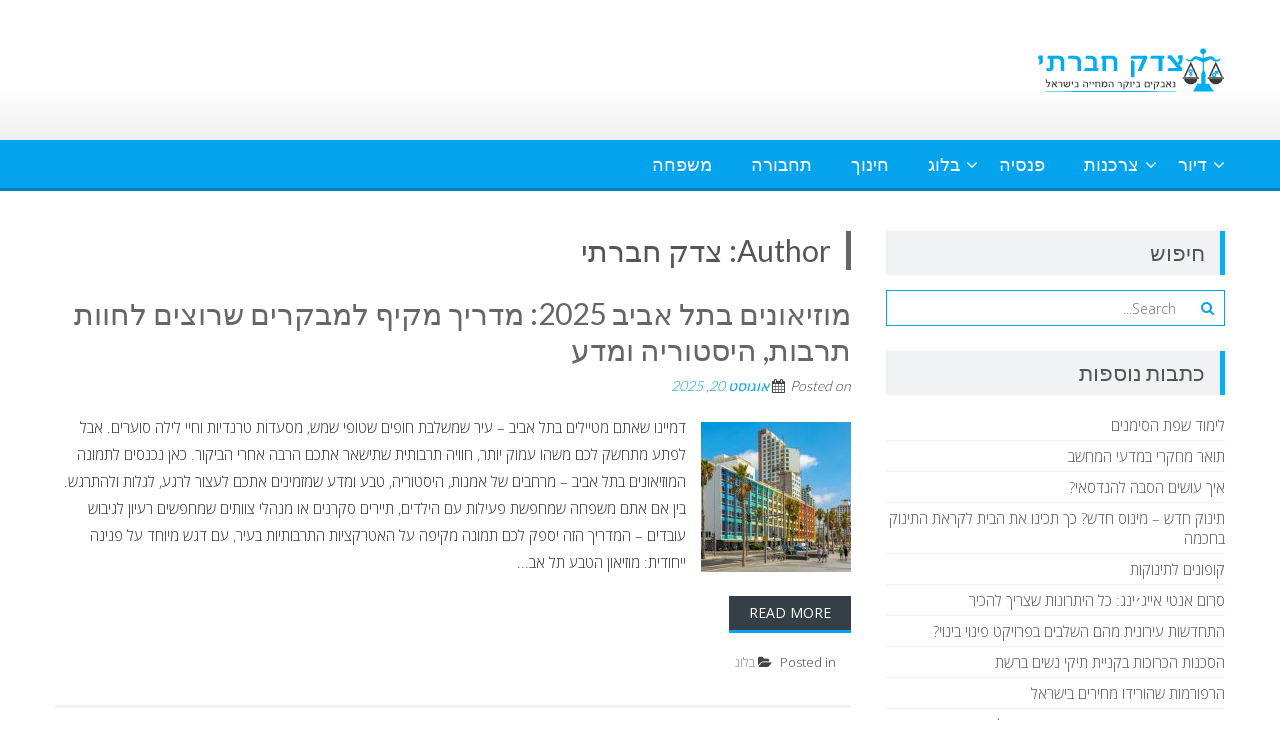

--- FILE ---
content_type: text/html; charset=UTF-8
request_url: http://www.socialjustice.org.il/author/golink3r/
body_size: 17362
content:
<!DOCTYPE html> 
<html dir="rtl" lang="he-IL">
<head>
<meta charset="UTF-8">
<meta name="viewport" content="width=device-width, initial-scale=1">
<link rel="profile" href="http://gmpg.org/xfn/11">
<link rel="pingback" href="http://www.socialjustice.org.il/xmlrpc.php">

<title>צדק חברתי &#8211; צדק חברתי</title>
<meta name='robots' content='max-image-preview:large' />
<link rel='dns-prefetch' href='//fonts.googleapis.com' />
<link rel="alternate" type="application/rss+xml" title="צדק חברתי &laquo; פיד‏" href="http://www.socialjustice.org.il/feed/" />
<link rel="alternate" type="application/rss+xml" title="צדק חברתי &laquo; פיד תגובות‏" href="http://www.socialjustice.org.il/comments/feed/" />
<link rel="alternate" type="application/rss+xml" title="צדק חברתי &laquo; פיד מאת צדק חברתי" href="http://www.socialjustice.org.il/author/golink3r/feed/" />
<style id='wp-img-auto-sizes-contain-inline-css' type='text/css'>
img:is([sizes=auto i],[sizes^="auto," i]){contain-intrinsic-size:3000px 1500px}
/*# sourceURL=wp-img-auto-sizes-contain-inline-css */
</style>
<style id='wp-emoji-styles-inline-css' type='text/css'>

	img.wp-smiley, img.emoji {
		display: inline !important;
		border: none !important;
		box-shadow: none !important;
		height: 1em !important;
		width: 1em !important;
		margin: 0 0.07em !important;
		vertical-align: -0.1em !important;
		background: none !important;
		padding: 0 !important;
	}
/*# sourceURL=wp-emoji-styles-inline-css */
</style>
<style id='wp-block-library-inline-css' type='text/css'>
:root{--wp-block-synced-color:#7a00df;--wp-block-synced-color--rgb:122,0,223;--wp-bound-block-color:var(--wp-block-synced-color);--wp-editor-canvas-background:#ddd;--wp-admin-theme-color:#007cba;--wp-admin-theme-color--rgb:0,124,186;--wp-admin-theme-color-darker-10:#006ba1;--wp-admin-theme-color-darker-10--rgb:0,107,160.5;--wp-admin-theme-color-darker-20:#005a87;--wp-admin-theme-color-darker-20--rgb:0,90,135;--wp-admin-border-width-focus:2px}@media (min-resolution:192dpi){:root{--wp-admin-border-width-focus:1.5px}}.wp-element-button{cursor:pointer}:root .has-very-light-gray-background-color{background-color:#eee}:root .has-very-dark-gray-background-color{background-color:#313131}:root .has-very-light-gray-color{color:#eee}:root .has-very-dark-gray-color{color:#313131}:root .has-vivid-green-cyan-to-vivid-cyan-blue-gradient-background{background:linear-gradient(135deg,#00d084,#0693e3)}:root .has-purple-crush-gradient-background{background:linear-gradient(135deg,#34e2e4,#4721fb 50%,#ab1dfe)}:root .has-hazy-dawn-gradient-background{background:linear-gradient(135deg,#faaca8,#dad0ec)}:root .has-subdued-olive-gradient-background{background:linear-gradient(135deg,#fafae1,#67a671)}:root .has-atomic-cream-gradient-background{background:linear-gradient(135deg,#fdd79a,#004a59)}:root .has-nightshade-gradient-background{background:linear-gradient(135deg,#330968,#31cdcf)}:root .has-midnight-gradient-background{background:linear-gradient(135deg,#020381,#2874fc)}:root{--wp--preset--font-size--normal:16px;--wp--preset--font-size--huge:42px}.has-regular-font-size{font-size:1em}.has-larger-font-size{font-size:2.625em}.has-normal-font-size{font-size:var(--wp--preset--font-size--normal)}.has-huge-font-size{font-size:var(--wp--preset--font-size--huge)}.has-text-align-center{text-align:center}.has-text-align-left{text-align:left}.has-text-align-right{text-align:right}.has-fit-text{white-space:nowrap!important}#end-resizable-editor-section{display:none}.aligncenter{clear:both}.items-justified-left{justify-content:flex-start}.items-justified-center{justify-content:center}.items-justified-right{justify-content:flex-end}.items-justified-space-between{justify-content:space-between}.screen-reader-text{border:0;clip-path:inset(50%);height:1px;margin:-1px;overflow:hidden;padding:0;position:absolute;width:1px;word-wrap:normal!important}.screen-reader-text:focus{background-color:#ddd;clip-path:none;color:#444;display:block;font-size:1em;height:auto;left:5px;line-height:normal;padding:15px 23px 14px;text-decoration:none;top:5px;width:auto;z-index:100000}html :where(.has-border-color){border-style:solid}html :where([style*=border-top-color]){border-top-style:solid}html :where([style*=border-right-color]){border-right-style:solid}html :where([style*=border-bottom-color]){border-bottom-style:solid}html :where([style*=border-left-color]){border-left-style:solid}html :where([style*=border-width]){border-style:solid}html :where([style*=border-top-width]){border-top-style:solid}html :where([style*=border-right-width]){border-right-style:solid}html :where([style*=border-bottom-width]){border-bottom-style:solid}html :where([style*=border-left-width]){border-left-style:solid}html :where(img[class*=wp-image-]){height:auto;max-width:100%}:where(figure){margin:0 0 1em}html :where(.is-position-sticky){--wp-admin--admin-bar--position-offset:var(--wp-admin--admin-bar--height,0px)}@media screen and (max-width:600px){html :where(.is-position-sticky){--wp-admin--admin-bar--position-offset:0px}}

/*# sourceURL=wp-block-library-inline-css */
</style><style id='global-styles-inline-css' type='text/css'>
:root{--wp--preset--aspect-ratio--square: 1;--wp--preset--aspect-ratio--4-3: 4/3;--wp--preset--aspect-ratio--3-4: 3/4;--wp--preset--aspect-ratio--3-2: 3/2;--wp--preset--aspect-ratio--2-3: 2/3;--wp--preset--aspect-ratio--16-9: 16/9;--wp--preset--aspect-ratio--9-16: 9/16;--wp--preset--color--black: #000000;--wp--preset--color--cyan-bluish-gray: #abb8c3;--wp--preset--color--white: #ffffff;--wp--preset--color--pale-pink: #f78da7;--wp--preset--color--vivid-red: #cf2e2e;--wp--preset--color--luminous-vivid-orange: #ff6900;--wp--preset--color--luminous-vivid-amber: #fcb900;--wp--preset--color--light-green-cyan: #7bdcb5;--wp--preset--color--vivid-green-cyan: #00d084;--wp--preset--color--pale-cyan-blue: #8ed1fc;--wp--preset--color--vivid-cyan-blue: #0693e3;--wp--preset--color--vivid-purple: #9b51e0;--wp--preset--gradient--vivid-cyan-blue-to-vivid-purple: linear-gradient(135deg,rgb(6,147,227) 0%,rgb(155,81,224) 100%);--wp--preset--gradient--light-green-cyan-to-vivid-green-cyan: linear-gradient(135deg,rgb(122,220,180) 0%,rgb(0,208,130) 100%);--wp--preset--gradient--luminous-vivid-amber-to-luminous-vivid-orange: linear-gradient(135deg,rgb(252,185,0) 0%,rgb(255,105,0) 100%);--wp--preset--gradient--luminous-vivid-orange-to-vivid-red: linear-gradient(135deg,rgb(255,105,0) 0%,rgb(207,46,46) 100%);--wp--preset--gradient--very-light-gray-to-cyan-bluish-gray: linear-gradient(135deg,rgb(238,238,238) 0%,rgb(169,184,195) 100%);--wp--preset--gradient--cool-to-warm-spectrum: linear-gradient(135deg,rgb(74,234,220) 0%,rgb(151,120,209) 20%,rgb(207,42,186) 40%,rgb(238,44,130) 60%,rgb(251,105,98) 80%,rgb(254,248,76) 100%);--wp--preset--gradient--blush-light-purple: linear-gradient(135deg,rgb(255,206,236) 0%,rgb(152,150,240) 100%);--wp--preset--gradient--blush-bordeaux: linear-gradient(135deg,rgb(254,205,165) 0%,rgb(254,45,45) 50%,rgb(107,0,62) 100%);--wp--preset--gradient--luminous-dusk: linear-gradient(135deg,rgb(255,203,112) 0%,rgb(199,81,192) 50%,rgb(65,88,208) 100%);--wp--preset--gradient--pale-ocean: linear-gradient(135deg,rgb(255,245,203) 0%,rgb(182,227,212) 50%,rgb(51,167,181) 100%);--wp--preset--gradient--electric-grass: linear-gradient(135deg,rgb(202,248,128) 0%,rgb(113,206,126) 100%);--wp--preset--gradient--midnight: linear-gradient(135deg,rgb(2,3,129) 0%,rgb(40,116,252) 100%);--wp--preset--font-size--small: 13px;--wp--preset--font-size--medium: 20px;--wp--preset--font-size--large: 36px;--wp--preset--font-size--x-large: 42px;--wp--preset--spacing--20: 0.44rem;--wp--preset--spacing--30: 0.67rem;--wp--preset--spacing--40: 1rem;--wp--preset--spacing--50: 1.5rem;--wp--preset--spacing--60: 2.25rem;--wp--preset--spacing--70: 3.38rem;--wp--preset--spacing--80: 5.06rem;--wp--preset--shadow--natural: 6px 6px 9px rgba(0, 0, 0, 0.2);--wp--preset--shadow--deep: 12px 12px 50px rgba(0, 0, 0, 0.4);--wp--preset--shadow--sharp: 6px 6px 0px rgba(0, 0, 0, 0.2);--wp--preset--shadow--outlined: 6px 6px 0px -3px rgb(255, 255, 255), 6px 6px rgb(0, 0, 0);--wp--preset--shadow--crisp: 6px 6px 0px rgb(0, 0, 0);}:where(.is-layout-flex){gap: 0.5em;}:where(.is-layout-grid){gap: 0.5em;}body .is-layout-flex{display: flex;}.is-layout-flex{flex-wrap: wrap;align-items: center;}.is-layout-flex > :is(*, div){margin: 0;}body .is-layout-grid{display: grid;}.is-layout-grid > :is(*, div){margin: 0;}:where(.wp-block-columns.is-layout-flex){gap: 2em;}:where(.wp-block-columns.is-layout-grid){gap: 2em;}:where(.wp-block-post-template.is-layout-flex){gap: 1.25em;}:where(.wp-block-post-template.is-layout-grid){gap: 1.25em;}.has-black-color{color: var(--wp--preset--color--black) !important;}.has-cyan-bluish-gray-color{color: var(--wp--preset--color--cyan-bluish-gray) !important;}.has-white-color{color: var(--wp--preset--color--white) !important;}.has-pale-pink-color{color: var(--wp--preset--color--pale-pink) !important;}.has-vivid-red-color{color: var(--wp--preset--color--vivid-red) !important;}.has-luminous-vivid-orange-color{color: var(--wp--preset--color--luminous-vivid-orange) !important;}.has-luminous-vivid-amber-color{color: var(--wp--preset--color--luminous-vivid-amber) !important;}.has-light-green-cyan-color{color: var(--wp--preset--color--light-green-cyan) !important;}.has-vivid-green-cyan-color{color: var(--wp--preset--color--vivid-green-cyan) !important;}.has-pale-cyan-blue-color{color: var(--wp--preset--color--pale-cyan-blue) !important;}.has-vivid-cyan-blue-color{color: var(--wp--preset--color--vivid-cyan-blue) !important;}.has-vivid-purple-color{color: var(--wp--preset--color--vivid-purple) !important;}.has-black-background-color{background-color: var(--wp--preset--color--black) !important;}.has-cyan-bluish-gray-background-color{background-color: var(--wp--preset--color--cyan-bluish-gray) !important;}.has-white-background-color{background-color: var(--wp--preset--color--white) !important;}.has-pale-pink-background-color{background-color: var(--wp--preset--color--pale-pink) !important;}.has-vivid-red-background-color{background-color: var(--wp--preset--color--vivid-red) !important;}.has-luminous-vivid-orange-background-color{background-color: var(--wp--preset--color--luminous-vivid-orange) !important;}.has-luminous-vivid-amber-background-color{background-color: var(--wp--preset--color--luminous-vivid-amber) !important;}.has-light-green-cyan-background-color{background-color: var(--wp--preset--color--light-green-cyan) !important;}.has-vivid-green-cyan-background-color{background-color: var(--wp--preset--color--vivid-green-cyan) !important;}.has-pale-cyan-blue-background-color{background-color: var(--wp--preset--color--pale-cyan-blue) !important;}.has-vivid-cyan-blue-background-color{background-color: var(--wp--preset--color--vivid-cyan-blue) !important;}.has-vivid-purple-background-color{background-color: var(--wp--preset--color--vivid-purple) !important;}.has-black-border-color{border-color: var(--wp--preset--color--black) !important;}.has-cyan-bluish-gray-border-color{border-color: var(--wp--preset--color--cyan-bluish-gray) !important;}.has-white-border-color{border-color: var(--wp--preset--color--white) !important;}.has-pale-pink-border-color{border-color: var(--wp--preset--color--pale-pink) !important;}.has-vivid-red-border-color{border-color: var(--wp--preset--color--vivid-red) !important;}.has-luminous-vivid-orange-border-color{border-color: var(--wp--preset--color--luminous-vivid-orange) !important;}.has-luminous-vivid-amber-border-color{border-color: var(--wp--preset--color--luminous-vivid-amber) !important;}.has-light-green-cyan-border-color{border-color: var(--wp--preset--color--light-green-cyan) !important;}.has-vivid-green-cyan-border-color{border-color: var(--wp--preset--color--vivid-green-cyan) !important;}.has-pale-cyan-blue-border-color{border-color: var(--wp--preset--color--pale-cyan-blue) !important;}.has-vivid-cyan-blue-border-color{border-color: var(--wp--preset--color--vivid-cyan-blue) !important;}.has-vivid-purple-border-color{border-color: var(--wp--preset--color--vivid-purple) !important;}.has-vivid-cyan-blue-to-vivid-purple-gradient-background{background: var(--wp--preset--gradient--vivid-cyan-blue-to-vivid-purple) !important;}.has-light-green-cyan-to-vivid-green-cyan-gradient-background{background: var(--wp--preset--gradient--light-green-cyan-to-vivid-green-cyan) !important;}.has-luminous-vivid-amber-to-luminous-vivid-orange-gradient-background{background: var(--wp--preset--gradient--luminous-vivid-amber-to-luminous-vivid-orange) !important;}.has-luminous-vivid-orange-to-vivid-red-gradient-background{background: var(--wp--preset--gradient--luminous-vivid-orange-to-vivid-red) !important;}.has-very-light-gray-to-cyan-bluish-gray-gradient-background{background: var(--wp--preset--gradient--very-light-gray-to-cyan-bluish-gray) !important;}.has-cool-to-warm-spectrum-gradient-background{background: var(--wp--preset--gradient--cool-to-warm-spectrum) !important;}.has-blush-light-purple-gradient-background{background: var(--wp--preset--gradient--blush-light-purple) !important;}.has-blush-bordeaux-gradient-background{background: var(--wp--preset--gradient--blush-bordeaux) !important;}.has-luminous-dusk-gradient-background{background: var(--wp--preset--gradient--luminous-dusk) !important;}.has-pale-ocean-gradient-background{background: var(--wp--preset--gradient--pale-ocean) !important;}.has-electric-grass-gradient-background{background: var(--wp--preset--gradient--electric-grass) !important;}.has-midnight-gradient-background{background: var(--wp--preset--gradient--midnight) !important;}.has-small-font-size{font-size: var(--wp--preset--font-size--small) !important;}.has-medium-font-size{font-size: var(--wp--preset--font-size--medium) !important;}.has-large-font-size{font-size: var(--wp--preset--font-size--large) !important;}.has-x-large-font-size{font-size: var(--wp--preset--font-size--x-large) !important;}
/*# sourceURL=global-styles-inline-css */
</style>

<style id='classic-theme-styles-inline-css' type='text/css'>
/*! This file is auto-generated */
.wp-block-button__link{color:#fff;background-color:#32373c;border-radius:9999px;box-shadow:none;text-decoration:none;padding:calc(.667em + 2px) calc(1.333em + 2px);font-size:1.125em}.wp-block-file__button{background:#32373c;color:#fff;text-decoration:none}
/*# sourceURL=/wp-includes/css/classic-themes.min.css */
</style>
<link rel='stylesheet' id='rs-plugin-settings-css' href='http://www.socialjustice.org.il/wp-content/plugins/revslider/public/assets/css/rs6.css?ver=6.1.1' type='text/css' media='all' />
<style id='rs-plugin-settings-inline-css' type='text/css'>
#rs-demo-id {}
/*# sourceURL=rs-plugin-settings-inline-css */
</style>
<link rel='stylesheet' id='accesspresslite-google-fonts-css' href='//fonts.googleapis.com/css?family=Open+Sans%3A400%2C400italic%2C300italic%2C300%2C600%2C600italic%7CLato%3A400%2C100%2C300%2C700%7CRoboto%3A400%2C300italic%2C300%2C700&#038;ver=6.9' type='text/css' media='all' />
<link rel='stylesheet' id='accesspresslite-font-awesome-css' href='http://www.socialjustice.org.il/wp-content/themes/accesspress-lite/css/font-awesome.min.css?ver=6.9' type='text/css' media='all' />
<link rel='stylesheet' id='accesspresslite-fancybox-css-css' href='http://www.socialjustice.org.il/wp-content/themes/accesspress-lite/css/nivo-lightbox.css?ver=6.9' type='text/css' media='all' />
<link rel='stylesheet' id='accesspresslite-bx-slider-style-css' href='http://www.socialjustice.org.il/wp-content/themes/accesspress-lite/css/jquery.bxslider.css?ver=6.9' type='text/css' media='all' />
<link rel='stylesheet' id='accesspresslite-woo-commerce-style-css' href='http://www.socialjustice.org.il/wp-content/themes/accesspress-lite/css/woocommerce.css?ver=6.9' type='text/css' media='all' />
<link rel='stylesheet' id='accesspresslite-font-style-css' href='http://www.socialjustice.org.il/wp-content/themes/accesspress-lite/css/fonts.css?ver=6.9' type='text/css' media='all' />
<link rel='stylesheet' id='accesspresslite-style-css' href='http://www.socialjustice.org.il/wp-content/themes/accesspress-lite/style.css?ver=6.9' type='text/css' media='all' />
<style id='accesspresslite-style-inline-css' type='text/css'>

                .socials a,
                .searchform .searchsubmit,
                .header-text,
                .main-navigation ul ul li:hover > a,
                .main-navigation ul ul li.current-menu-item > a,
                #latest-events a, .testimonial-sidebar a,
                .search-results .posted-on a, .cat-links a:hover, a,
                .body_template_two .right-header .socials a:hover,
                .body_template_two #top-section .welcome-detail a.bttn,
                .body_template_two #top-section h1 a,
                .body_template_two .site-footer #top-footer .footer2.footer .aptf-tweet-content a.aptf-tweet-name,
                .body_template_two #event_section #latest-events_template_two h1 a,
                .body_template_two a.all-testimonial,
                .body_template_two a.all-events,
                .body_template_two .event-detail h4 a:hover,
                .body_template_two .author.vcard a,
                .body_template_two a .entry-date.published,
                .body_template_two .entry-footer a:hover,
                .body_template_two.left-sidebar .searchform .searchsubmit,
                .body_template_two.both-sidebar .searchform .searchsubmit,
                .body_template_two.left-sidebar a:hover,
                .body_template_two.left-sidebar .sidebar .widget_recent_comments .url:hover,
                .body_template_two .business-hours ul li a,
                .body_template_two .featured-post.big-icon h2.has-icon .fa{
                    color: #04A3ED
                }
                .socials a:hover,
                .main-navigation,
                #call-to-action,
                .event-thumbnail .event-date,
                .bttn:after,
                .featured-post .featured-overlay,
                #bottom-section,
                .portofolio-layout .entry-title,
                .event-date-archive,
                #slider-banner .bx-wrapper .bx-pager.bx-default-pager a:after,
                .body_template_two #site-navigation.main-navigation ul li:before,
                .body_template_two .slider-caption .caption-title,
                .body_template_two #slider-banner .bx-wrapper .bx-pager.bx-default-pager a:after,
                .body_template_two #top-section .welcome-detail a.bttn:after,
                .body_template_two #call-to-action .action-btn,
                .body_template_two #mid-section .featured-post .featured-overlay,
                .body_template_two .event-thumbnail .event-date,
                .body_template_two .event-date-archive,
                .body_template_two a.cat-event-more.bttn:after,
                .body_template_two .portofolio-layout .entry-title,
                .body_template_two .entry-content .bttn:after,
                .body_template_two #bottom-section .testimonial-slider-wrap .bx-wrapper .bx-pager.bx-default-pager a:hover, .body_template_two #bottom-section .testimonial-slider-wrap .bx-wrapper .bx-pager.bx-default-pager a.active,
                .navigation .nav-links a:hover, .bttn:hover, button:hover,
                input[type="button"]:hover, input[type="reset"]:hover, input[type="submit"]:hover{
                    background: #04A3ED 
                }
                .cat-portfolio-list:hover .portofolio-layout{
                     background: rgba(4, 163, 237, 0.6)
                }
                .body_template_two #event_section #latest-events_template_two .event-list_two .event-date_two{
                    background: rgba(4, 163, 237, 0.8)
                }
                .body_template_two .cat-portfolio-list:hover .portofolio-layout{
                     background: rgba(4, 163, 237, 0.4)
                }
                .main-navigation .current-menu-parent > a,
                .main-navigation .current-menu-item > a,
                .main-navigation .current_page_item > a,
                .main-navigation .current_page_parent > a,
                .bx-wrapper .bx-pager.bx-default-pager a,
                .main-navigation li:hover > a{
                    background: #0382be;
                }
                .testimonial-wrap{
                    background: #36b5f1 
                }
                .socials a,
                .searchform,
                .sidebar h3.widget-title,
                .body_template_two .main-navigation .current-menu-parent > a,
                .main-navigation .current_page_parent > a,
                .body_template_two .main-navigation .current-menu-item > a,
                .body_template_two .main-navigation .current_page_item > a,
                .body_template_two #site-navigation.main-navigation ul ul,
                .body_template_two #call-to-action .action-btn,
                .navigation .nav-links a, .bttn, button, input[type="button"], input[type="reset"], input[type="submit"],
                .body_template_two .sidebar h3.widget-title,
                .body_template_two.left-sidebar .searchform,
                .body_template_two.both-sidebar .searchform,
                .body_template_two .featured-post.big-icon h2.has-icon .fa{
                    border-color: #04A3ED
                }
                .main-navigation,
                .main-navigation ul ul{
                     border-color: #0382be;
                }
                .testimonial-wrap:after{
                    border-color: #36b5f1 transparent transparent; 
                }
                #slider-banner .bx-wrapper .bx-pager.bx-default-pager a{
                    box-shadow: 0 0 0 2px #04A3ED inset; 
                }
                @media screen and (max-width: 940px) {
                    .main-navigation .menu li{
                        background: #04A3ED;
                    }

                    .main-navigation .menu li{
                        border-bottom-color: #0382be !important;
                    }
                }
/*# sourceURL=accesspresslite-style-inline-css */
</style>
<link rel='stylesheet' id='accesspresslite-keyboard-css' href='http://www.socialjustice.org.il/wp-content/themes/accesspress-lite/css/keyboard.css?ver=6.9' type='text/css' media='all' />
<link rel='stylesheet' id='accesspresslite-responsive-css' href='http://www.socialjustice.org.il/wp-content/themes/accesspress-lite/css/responsive.css?ver=6.9' type='text/css' media='all' />
<script type="text/javascript" src="http://www.socialjustice.org.il/wp-includes/js/jquery/jquery.min.js?ver=3.7.1" id="jquery-core-js"></script>
<script type="text/javascript" src="http://www.socialjustice.org.il/wp-includes/js/jquery/jquery-migrate.min.js?ver=3.4.1" id="jquery-migrate-js"></script>
<script type="text/javascript" src="http://www.socialjustice.org.il/wp-content/plugins/revslider/public/assets/js/revolution.tools.min.js?ver=6.0" id="tp-tools-js"></script>
<script type="text/javascript" src="http://www.socialjustice.org.il/wp-content/plugins/revslider/public/assets/js/rs6.min.js?ver=6.1.1" id="revmin-js"></script>
<script type="text/javascript" src="http://www.socialjustice.org.il/wp-content/themes/accesspress-lite/js/sticky-sidebar/theia-sticky-sidebar.js?ver=6.9" id="accesspresslite-stickey-sidebar-js-js"></script>
<link rel="https://api.w.org/" href="http://www.socialjustice.org.il/wp-json/" /><link rel="alternate" title="JSON" type="application/json" href="http://www.socialjustice.org.il/wp-json/wp/v2/users/1" /><link rel="EditURI" type="application/rsd+xml" title="RSD" href="http://www.socialjustice.org.il/xmlrpc.php?rsd" />
<meta name="generator" content="WordPress 6.9" />
<style type="text/css">.recentcomments a{display:inline !important;padding:0 !important;margin:0 !important;}</style><meta name="generator" content="Powered by Slider Revolution 6.1.1 - responsive, Mobile-Friendly Slider Plugin for WordPress with comfortable drag and drop interface." />
<script type="text/javascript">function setREVStartSize(a){try{var b,c=document.getElementById(a.c).parentNode.offsetWidth;if(c=0===c||isNaN(c)?window.innerWidth:c,a.tabw=void 0===a.tabw?0:parseInt(a.tabw),a.thumbw=void 0===a.thumbw?0:parseInt(a.thumbw),a.tabh=void 0===a.tabh?0:parseInt(a.tabh),a.thumbh=void 0===a.thumbh?0:parseInt(a.thumbh),a.tabhide=void 0===a.tabhide?0:parseInt(a.tabhide),a.thumbhide=void 0===a.thumbhide?0:parseInt(a.thumbhide),a.mh=void 0===a.mh||""==a.mh?0:a.mh,"fullscreen"===a.layout||"fullscreen"===a.l)b=Math.max(a.mh,window.innerHeight);else{for(var d in a.gw=Array.isArray(a.gw)?a.gw:[a.gw],a.rl)(void 0===a.gw[d]||0===a.gw[d])&&(a.gw[d]=a.gw[d-1]);for(var d in a.gh=void 0===a.el||""===a.el||Array.isArray(a.el)&&0==a.el.length?a.gh:a.el,a.gh=Array.isArray(a.gh)?a.gh:[a.gh],a.rl)(void 0===a.gh[d]||0===a.gh[d])&&(a.gh[d]=a.gh[d-1]);var e,f=Array(a.rl.length),g=0;for(var d in a.tabw=a.tabhide>=c?0:a.tabw,a.thumbw=a.thumbhide>=c?0:a.thumbw,a.tabh=a.tabhide>=c?0:a.tabh,a.thumbh=a.thumbhide>=c?0:a.thumbh,a.rl)f[d]=a.rl[d]<window.innerWidth?0:a.rl[d];for(var d in e=f[0],f)e>f[d]&&0<f[d]&&(e=f[d],g=d);var h=c>a.gw[g]+a.tabw+a.thumbw?1:(c-(a.tabw+a.thumbw))/a.gw[g];b=a.gh[g]*h+(a.tabh+a.thumbh)}void 0===window.rs_init_css&&(window.rs_init_css=document.head.appendChild(document.createElement("style"))),document.getElementById(a.c).height=b,window.rs_init_css.innerHTML+="#"+a.c+"_wrapper { height: "+b+"px }"}catch(a){console.log("Failure at Presize of Slider:"+a)}};</script>
<link rel='stylesheet' id='rpwe-style-css' href='http://www.socialjustice.org.il/wp-content/plugins/recent-posts-widget-extended/assets/css/rpwe-frontend.css?ver=2.0.2' type='text/css' media='all' />
</head>

<body class="rtl archive author author-golink3r author-1 wp-embed-responsive wp-theme-accesspress-lite body_template_one right-sidebar">
<a class="skip-link screen-reader-text" href="#home-content">Skip to content</a>
<div id="page" class="site">
	
	<header id="masthead" class="site-header">
    <div id="top-header">
		<div class="ak-container">
			<div class="site-branding">
				<a href="http://www.socialjustice.org.il/">				
									<img src="http://www.socialjustice.org.il/wp-content/uploads/2017/05/cropped-logopng.png" alt="צדק חברתי">
						
				</a>
				
			</div><!-- .site-branding -->
        

			<div class="right-header clearfix">
				                <div class="clearfix"></div>
                			</div><!-- .right-header -->
		</div><!-- .ak-container -->
  </div><!-- #top-header -->

		
		<nav id="site-navigation" class="main-navigation menu-right">
			<div class="ak-container">
				<button class="menu-toggle btn-transparent-toggle">Menu</button>

				<div class="menu-%d7%a2%d7%9c%d7%99%d7%95%d7%9f-%d7%a8%d7%90%d7%a9%d7%99-container"><ul id="menu-%d7%a2%d7%9c%d7%99%d7%95%d7%9f-%d7%a8%d7%90%d7%a9%d7%99" class="menu"><li id="menu-item-61" class="menu-item menu-item-type-taxonomy menu-item-object-category menu-item-has-children menu-item-61"><a href="http://www.socialjustice.org.il/category/%d7%93%d7%99%d7%95%d7%a8/">דיור</a><span class="menu-icon"><i class="fa fa-angle-down" aria-hidden="true"></i></span>
<ul class="sub-menu">
	<li id="menu-item-64" class="menu-item menu-item-type-post_type menu-item-object-post menu-item-64"><a href="http://www.socialjustice.org.il/%d7%9b%d7%99%d7%a6%d7%93-%d7%a0%d7%99%d7%aa%d7%9f-%d7%9c%d7%94%d7%95%d7%96%d7%99%d7%9c-%d7%a2%d7%9c%d7%95%d7%99%d7%95%d7%aa-%d7%9b%d7%90%d7%a9%d7%a8-%d7%a8%d7%95%d7%9b%d7%a9%d7%99%d7%9d-%d7%93%d7%99/">כיצד ניתן להוזיל עלויות כאשר רוכשים דירה?</a></li>
	<li id="menu-item-65" class="menu-item menu-item-type-post_type menu-item-object-post menu-item-65"><a href="http://www.socialjustice.org.il/%d7%9b%d7%99%d7%a6%d7%93-%d7%a0%d7%99%d7%aa%d7%9f-%d7%9c%d7%97%d7%a1%d7%95%d7%9a-%d7%9b%d7%a1%d7%a3-%d7%9c%d7%90%d7%97%d7%a8-%d7%a8%d7%9b%d7%99%d7%a9%d7%aa-%d7%91%d7%99%d7%aa/">כיצד ניתן לחסוך כסף לאחר רכישת בית?</a></li>
</ul>
</li>
<li id="menu-item-62" class="menu-item menu-item-type-taxonomy menu-item-object-category menu-item-has-children menu-item-62"><a href="http://www.socialjustice.org.il/category/%d7%a6%d7%a8%d7%9b%d7%a0%d7%95%d7%aa/">צרכנות</a><span class="menu-icon"><i class="fa fa-angle-down" aria-hidden="true"></i></span>
<ul class="sub-menu">
	<li id="menu-item-63" class="menu-item menu-item-type-post_type menu-item-object-post menu-item-63"><a href="http://www.socialjustice.org.il/%d7%90%d7%99%d7%9a-%d7%a0%d7%99%d7%aa%d7%9f-%d7%9c%d7%a7%d7%a0%d7%95%d7%aa-%d7%9e%d7%95%d7%a6%d7%a8%d7%99-%d7%9e%d7%96%d7%95%d7%9f-%d7%99%d7%95%d7%aa%d7%a8-%d7%91%d7%96%d7%95%d7%9c/">איך ניתן לקנות מוצרי מזון יותר בזול?</a></li>
</ul>
</li>
<li id="menu-item-86" class="menu-item menu-item-type-taxonomy menu-item-object-category menu-item-86"><a href="http://www.socialjustice.org.il/category/%d7%a4%d7%a0%d7%a1%d7%99%d7%94/">פנסיה</a></li>
<li id="menu-item-22" class="menu-item menu-item-type-taxonomy menu-item-object-category menu-item-has-children menu-item-22"><a href="http://www.socialjustice.org.il/category/%d7%91%d7%9c%d7%95%d7%92/">בלוג</a><span class="menu-icon"><i class="fa fa-angle-down" aria-hidden="true"></i></span>
<ul class="sub-menu">
	<li id="menu-item-231" class="menu-item menu-item-type-post_type menu-item-object-post menu-item-231"><a href="http://www.socialjustice.org.il/%d7%97%d7%95%d7%a7-%d7%9c%d7%a8%d7%95%d7%9f-%d7%94%d7%97%d7%95%d7%a7-%d7%9c%d7%a9%d7%99%d7%9c%d7%95%d7%91-%d7%a0%d7%9b%d7%99%d7%9d-%d7%91%d7%a2%d7%91%d7%95%d7%93%d7%94/">חוק לרון – החוק לשילוב נכים בעבודה</a></li>
</ul>
</li>
<li id="menu-item-96" class="menu-item menu-item-type-taxonomy menu-item-object-category menu-item-96"><a href="http://www.socialjustice.org.il/category/%d7%97%d7%99%d7%a0%d7%95%d7%9a/">חינוך</a></li>
<li id="menu-item-97" class="menu-item menu-item-type-taxonomy menu-item-object-category menu-item-97"><a href="http://www.socialjustice.org.il/category/%d7%aa%d7%97%d7%91%d7%95%d7%a8%d7%94/">תחבורה</a></li>
<li id="menu-item-102" class="menu-item menu-item-type-taxonomy menu-item-object-category menu-item-102"><a href="http://www.socialjustice.org.il/category/%d7%9e%d7%a9%d7%a4%d7%97%d7%94/">משפחה</a></li>
</ul></div>			</div>
		</nav><!-- #site-navigation -->            
	</header><!-- #masthead -->

	<section id="slider-banner">
			</section><!-- #slider-banner -->
		<div id="content" class="site-content">

<div class="ak-container">
	<section id="primary" class="content-area">
		<main id="main" class="site-main" role="main">

		
			<header class="page-header">
				<h1 class="page-title">
					Author: <span class="vcard">צדק חברתי</span>				</h1>
							</header><!-- .page-header -->

						
				

<article id="post-368" class="post-368 post type-post status-publish format-standard has-post-thumbnail hentry category-2">
	<header class="entry-header">
		<h1 class="entry-title"><a href="http://www.socialjustice.org.il/%d7%9e%d7%95%d7%96%d7%99%d7%90%d7%95%d7%a0%d7%99%d7%9d-%d7%91%d7%aa%d7%9c-%d7%90%d7%91%d7%99%d7%91-2025/" rel="bookmark">מוזיאונים בתל אביב 2025: מדריך מקיף למבקרים שרוצים לחוות תרבות, היסטוריה ומדע</a></h1>

				<div class="entry-meta">
			<span class="posted-on">Posted on <a href="http://www.socialjustice.org.il/%d7%9e%d7%95%d7%96%d7%99%d7%90%d7%95%d7%a0%d7%99%d7%9d-%d7%91%d7%aa%d7%9c-%d7%90%d7%91%d7%99%d7%91-2025/" rel="bookmark"><time class="entry-date published" datetime="2025-08-20T14:08:39+00:00">אוגוסט 20, 2025</time><time class="updated" datetime="2025-08-20T14:09:34+00:00">אוגוסט 20, 2025</time></a></span><span class="byline"> by <span class="author vcard"><a class="url fn n" href="http://www.socialjustice.org.il/author/golink3r/">צדק חברתי</a></span></span>		</div><!-- .entry-meta -->
			</header><!-- .entry-header -->

		<div class="entry-content">
				<div class="entry-thumbnail">
			<img width="150" height="150" src="http://www.socialjustice.org.il/wp-content/uploads/2025/08/tel-aviv-israel-s-150x150.jpg" class="attachment-thumbnail size-thumbnail wp-post-image" alt="תל אביב" decoding="async" srcset="http://www.socialjustice.org.il/wp-content/uploads/2025/08/tel-aviv-israel-s-150x150.jpg 150w, http://www.socialjustice.org.il/wp-content/uploads/2025/08/tel-aviv-israel-s-45x45.jpg 45w" sizes="(max-width: 150px) 100vw, 150px" />		</div>
				<div class="short-content">
		דמיינו שאתם מטיילים בתל אביב – עיר שמשלבת חופים שטופי שמש, מסעדות טרנדיות וחיי לילה סוערים. אבל לפתע מתחשק לכם משהו עמוק יותר, חוויה תרבותית שתישאר אתכם הרבה אחרי הביקור. כאן נכנסים לתמונה המוזיאונים בתל אביב – מרחבים של אמנות, היסטוריה, טבע ומדע שמזמינים אתכם לעצור לרגע, לגלות ולהתרגש. בין אם אתם משפחה שמחפשת פעילות עם הילדים, תיירים סקרנים או מנהלי צוותים שמחפשים רעיון לגיבוש עובדים – המדריך הזה יספק לכם תמונה מקיפה על האטרקציות התרבותיות בעיר, עם דגש מיוחד על פנינה ייחודית: מוזיאון הטבע תל אב...		</div>
				<a href="http://www.socialjustice.org.il/%d7%9e%d7%95%d7%96%d7%99%d7%90%d7%95%d7%a0%d7%99%d7%9d-%d7%91%d7%aa%d7%9c-%d7%90%d7%91%d7%99%d7%91-2025/" class="bttn">Read More</a>
					</div><!-- .entry-content -->
	
	<footer class="entry-footer">
								<span class="cat-links">
				Posted in <a href="http://www.socialjustice.org.il/category/%d7%91%d7%9c%d7%95%d7%92/" rel="category tag">בלוג</a>			</span>
			
					
	</footer><!-- .entry-footer -->
</article><!-- #post-## -->

			
				

<article id="post-362" class="post-362 post type-post status-publish format-standard has-post-thumbnail hentry category-2">
	<header class="entry-header">
		<h1 class="entry-title"><a href="http://www.socialjustice.org.il/%d7%97%d7%95%d7%a8%d7%a3-%d7%9e%d7%9e%d7%95%d7%aa%d7%92-%d7%94%d7%93%d7%a8%d7%9a-%d7%94%d7%97%d7%9b%d7%9e%d7%94-%d7%9c%d7%97%d7%9e%d7%9d-%d7%90%d7%aa-%d7%94%d7%a2%d7%a1%d7%a7-%d7%a9%d7%9c%d7%9a/" rel="bookmark">חורף ממותג: הדרך החכמה לחמם את העסק שלך</a></h1>

				<div class="entry-meta">
			<span class="posted-on">Posted on <a href="http://www.socialjustice.org.il/%d7%97%d7%95%d7%a8%d7%a3-%d7%9e%d7%9e%d7%95%d7%aa%d7%92-%d7%94%d7%93%d7%a8%d7%9a-%d7%94%d7%97%d7%9b%d7%9e%d7%94-%d7%9c%d7%97%d7%9e%d7%9d-%d7%90%d7%aa-%d7%94%d7%a2%d7%a1%d7%a7-%d7%a9%d7%9c%d7%9a/" rel="bookmark"><time class="entry-date published" datetime="2024-11-21T10:10:48+00:00">נובמבר 21, 2024</time></a></span><span class="byline"> by <span class="author vcard"><a class="url fn n" href="http://www.socialjustice.org.il/author/golink3r/">צדק חברתי</a></span></span>		</div><!-- .entry-meta -->
			</header><!-- .entry-header -->

		<div class="entry-content">
				<div class="entry-thumbnail">
			<img width="150" height="150" src="http://www.socialjustice.org.il/wp-content/uploads/2024/11/neck-warm-s-150x150.jpg" class="attachment-thumbnail size-thumbnail wp-post-image" alt="חם צוואר" decoding="async" srcset="http://www.socialjustice.org.il/wp-content/uploads/2024/11/neck-warm-s-150x150.jpg 150w, http://www.socialjustice.org.il/wp-content/uploads/2024/11/neck-warm-s-45x45.jpg 45w" sizes="(max-width: 150px) 100vw, 150px" />		</div>
				<div class="short-content">
		החורף הישראלי, הנמשך כארבעה חודשים, מציע הזדמנות ייחודית לעסקים להתבלט ולחזק את הקשר עם לקוחות, עובדים ושותפים עסקיים. בתקופה זו, שבה כולם מחפשים פתרונות לחימום והגנה מפני מזג האוויר, מוצרי חורף ממותגים מהווים פתרון שיווקי מבריק. בעוד שרוב העסקים מתמקדים במוצרי קידום מכירות סטנדרטיים כמו עטים וציוד משרדי, מוצרי חורף ממותגים מציעים יתרון משמעותי: הם שימושיים, מוערכים ומספקים חשיפה מתמשכת למותג שלכם לאורך כל העונה.

חשיפה מתמשכת למותג - 120 ימים של נראות
בניגוד למוצרי פרסום מסורתיים, מוצרי חורף...		</div>
				<a href="http://www.socialjustice.org.il/%d7%97%d7%95%d7%a8%d7%a3-%d7%9e%d7%9e%d7%95%d7%aa%d7%92-%d7%94%d7%93%d7%a8%d7%9a-%d7%94%d7%97%d7%9b%d7%9e%d7%94-%d7%9c%d7%97%d7%9e%d7%9d-%d7%90%d7%aa-%d7%94%d7%a2%d7%a1%d7%a7-%d7%a9%d7%9c%d7%9a/" class="bttn">Read More</a>
					</div><!-- .entry-content -->
	
	<footer class="entry-footer">
								<span class="cat-links">
				Posted in <a href="http://www.socialjustice.org.il/category/%d7%91%d7%9c%d7%95%d7%92/" rel="category tag">בלוג</a>			</span>
			
					
	</footer><!-- .entry-footer -->
</article><!-- #post-## -->

			
				

<article id="post-356" class="post-356 post type-post status-publish format-standard has-post-thumbnail hentry category-2">
	<header class="entry-header">
		<h1 class="entry-title"><a href="http://www.socialjustice.org.il/%d7%9e%d7%95%d7%96%d7%99%d7%90%d7%95%d7%a0%d7%99-%d7%aa%d7%9c-%d7%90%d7%91%d7%99%d7%91/" rel="bookmark">מוזיאוני תל אביב: אוצרות תרבות ומדע בלב העיר</a></h1>

				<div class="entry-meta">
			<span class="posted-on">Posted on <a href="http://www.socialjustice.org.il/%d7%9e%d7%95%d7%96%d7%99%d7%90%d7%95%d7%a0%d7%99-%d7%aa%d7%9c-%d7%90%d7%91%d7%99%d7%91/" rel="bookmark"><time class="entry-date published" datetime="2024-10-29T09:14:30+00:00">אוקטובר 29, 2024</time><time class="updated" datetime="2024-10-29T09:19:13+00:00">אוקטובר 29, 2024</time></a></span><span class="byline"> by <span class="author vcard"><a class="url fn n" href="http://www.socialjustice.org.il/author/golink3r/">צדק חברתי</a></span></span>		</div><!-- .entry-meta -->
			</header><!-- .entry-header -->

		<div class="entry-content">
				<div class="entry-thumbnail">
			<img width="150" height="150" src="http://www.socialjustice.org.il/wp-content/uploads/2024/10/nature-museum-s-150x150.jpg" class="attachment-thumbnail size-thumbnail wp-post-image" alt="מוזיאון הטבע בתל אביב" decoding="async" srcset="http://www.socialjustice.org.il/wp-content/uploads/2024/10/nature-museum-s-150x150.jpg 150w, http://www.socialjustice.org.il/wp-content/uploads/2024/10/nature-museum-s-45x45.jpg 45w" sizes="(max-width: 150px) 100vw, 150px" />		</div>
				<div class="short-content">
		תל אביב, עיר התרבות הישראלית, מציעה מגוון עשיר ומרתק של מוזיאונים המספקים חוויה תרבותית יוצאת דופן. כל מוזאון בתל אביב מספר סיפור ייחודי, החל מאמנות עכשווית ועד להיסטוריה עתיקה, ממדע וטכנולוגיה ועד לתרבות ומורשת.

מוזיאוני האמנות - חלון לעולם היצירה
במרכז החוויה התרבותית עומד מוזיאון תל אביב לאמנות, המהווה מוקד משיכה למבקרים מהארץ ומהעולם. המוזיאון מציג אוסף מרשים של אמנות ישראלית ובינלאומית, כולל תערוכות מתחלפות מרתקות. ביתן הלנה רובינשטיין, שלוחה של המוזיאון, מתמקד באמנות מודרנית ועכשווית ו...		</div>
				<a href="http://www.socialjustice.org.il/%d7%9e%d7%95%d7%96%d7%99%d7%90%d7%95%d7%a0%d7%99-%d7%aa%d7%9c-%d7%90%d7%91%d7%99%d7%91/" class="bttn">Read More</a>
					</div><!-- .entry-content -->
	
	<footer class="entry-footer">
								<span class="cat-links">
				Posted in <a href="http://www.socialjustice.org.il/category/%d7%91%d7%9c%d7%95%d7%92/" rel="category tag">בלוג</a>			</span>
			
					
	</footer><!-- .entry-footer -->
</article><!-- #post-## -->

			
				

<article id="post-349" class="post-349 post type-post status-publish format-standard has-post-thumbnail hentry category-uncategorized">
	<header class="entry-header">
		<h1 class="entry-title"><a href="http://www.socialjustice.org.il/%d7%9c%d7%99%d7%9e%d7%95%d7%93-%d7%a9%d7%a4%d7%aa-%d7%94%d7%a1%d7%99%d7%9e%d7%a0%d7%99%d7%9d/" rel="bookmark">לימוד שפת הסימנים</a></h1>

				<div class="entry-meta">
			<span class="posted-on">Posted on <a href="http://www.socialjustice.org.il/%d7%9c%d7%99%d7%9e%d7%95%d7%93-%d7%a9%d7%a4%d7%aa-%d7%94%d7%a1%d7%99%d7%9e%d7%a0%d7%99%d7%9d/" rel="bookmark"><time class="entry-date published" datetime="2023-06-18T08:44:20+00:00">יוני 18, 2023</time></a></span><span class="byline"> by <span class="author vcard"><a class="url fn n" href="http://www.socialjustice.org.il/author/golink3r/">צדק חברתי</a></span></span>		</div><!-- .entry-meta -->
			</header><!-- .entry-header -->

		<div class="entry-content">
				<div class="entry-thumbnail">
			<img width="150" height="150" src="http://www.socialjustice.org.il/wp-content/uploads/2023/06/sign-language-150x150.jpg" class="attachment-thumbnail size-thumbnail wp-post-image" alt="" decoding="async" loading="lazy" srcset="http://www.socialjustice.org.il/wp-content/uploads/2023/06/sign-language-150x150.jpg 150w, http://www.socialjustice.org.il/wp-content/uploads/2023/06/sign-language-45x45.jpg 45w" sizes="auto, (max-width: 150px) 100vw, 150px" />		</div>
				<div class="short-content">
		אם גם אתם רוצים ללמוד כישור בסיסי ונדרש כמו שפת הסימנים, דעו שתוכלו לעשות זאת במגוון מוסדות ברחבי הארץ בעקבות הביקוש שרק הולך וגובר. בואו ננסה להבין בדיוק מה זה אומר, איפה אפשר ללמוד, האם זה קשה ועוד.

לימוד שפת הסימנים

כאמור, הביקוש ללימוד שפת הסימנים רק הולך וגובר, וכך יותר ויותר מוסדות אקדמיים מציעים קורסי שפת הסימנים. חשוב להבחין בין הקורסים בהם מקבלים תעודת מתרגם, בעצם היתר רשמי המאפשר לעבוד מתרגם, לבין אלו שלא מקבלים בהם.

כך או כך, במרבית הקורסים הסטודנט לומד את השפה וכן לומד כיצד ...		</div>
				<a href="http://www.socialjustice.org.il/%d7%9c%d7%99%d7%9e%d7%95%d7%93-%d7%a9%d7%a4%d7%aa-%d7%94%d7%a1%d7%99%d7%9e%d7%a0%d7%99%d7%9d/" class="bttn">Read More</a>
					</div><!-- .entry-content -->
	
	<footer class="entry-footer">
								<span class="cat-links">
				Posted in <a href="http://www.socialjustice.org.il/category/uncategorized/" rel="category tag">Uncategorized</a>			</span>
			
					
	</footer><!-- .entry-footer -->
</article><!-- #post-## -->

			
				

<article id="post-346" class="post-346 post type-post status-publish format-standard has-post-thumbnail hentry category-2">
	<header class="entry-header">
		<h1 class="entry-title"><a href="http://www.socialjustice.org.il/%d7%a2%d7%95%d7%a1%d7%a7-%d7%9e%d7%95%d7%a8%d7%a9%d7%94-%d7%97%d7%95%d7%91%d7%95%d7%aa-%d7%95%d7%96%d7%9b%d7%95%d7%99%d7%95%d7%aa/" rel="bookmark">עוסק מורשה: חובות וזכויות</a></h1>

				<div class="entry-meta">
			<span class="posted-on">Posted on <a href="http://www.socialjustice.org.il/%d7%a2%d7%95%d7%a1%d7%a7-%d7%9e%d7%95%d7%a8%d7%a9%d7%94-%d7%97%d7%95%d7%91%d7%95%d7%aa-%d7%95%d7%96%d7%9b%d7%95%d7%99%d7%95%d7%aa/" rel="bookmark"><time class="entry-date published" datetime="2023-05-28T07:43:55+00:00">מאי 28, 2023</time><time class="updated" datetime="2023-05-28T07:44:01+00:00">מאי 28, 2023</time></a></span><span class="byline"> by <span class="author vcard"><a class="url fn n" href="http://www.socialjustice.org.il/author/golink3r/">צדק חברתי</a></span></span>		</div><!-- .entry-meta -->
			</header><!-- .entry-header -->

		<div class="entry-content">
				<div class="entry-thumbnail">
			<img width="150" height="150" src="http://www.socialjustice.org.il/wp-content/uploads/2017/05/מימון-לימודים-150x150.jpg" class="attachment-thumbnail size-thumbnail wp-post-image" alt="" decoding="async" loading="lazy" />		</div>
				<div class="short-content">
		&nbsp;

מי שרוצה לפתוח עסק בישראל או להתחיל לקבל הכנסות בתור עובד עצמאי, צריך לפתוח תיק עוסק, ואם חוזים מראש הכנסה שנתית גבוה מסכום של 107,692 ש״ח, אזי שהאפשרות הטובה ביותר היא פתיחת עוסק מורשה. בואו ננסה להבין מה המשמעות של הסטטוס הזה ומהן החובות והזכויות של עוסקים מורשים.

&nbsp;

מהו עוסק מורשה?

עוסק מורשה הוא כל עוסק שסכום ההכנסות השנתי שלו עולה על 107,692 ש״ח. עוסקים מורשים מחויבים לגבות מע״מ בגובה 17 אחוז מסך העסקה על כל הכנסה, מה שאומר שלאחר התשלום הם מנפיקים חשבונית מס (וזאת בני...		</div>
				<a href="http://www.socialjustice.org.il/%d7%a2%d7%95%d7%a1%d7%a7-%d7%9e%d7%95%d7%a8%d7%a9%d7%94-%d7%97%d7%95%d7%91%d7%95%d7%aa-%d7%95%d7%96%d7%9b%d7%95%d7%99%d7%95%d7%aa/" class="bttn">Read More</a>
					</div><!-- .entry-content -->
	
	<footer class="entry-footer">
								<span class="cat-links">
				Posted in <a href="http://www.socialjustice.org.il/category/%d7%91%d7%9c%d7%95%d7%92/" rel="category tag">בלוג</a>			</span>
			
					
	</footer><!-- .entry-footer -->
</article><!-- #post-## -->

			
				

<article id="post-343" class="post-343 post type-post status-publish format-standard hentry category-uncategorized">
	<header class="entry-header">
		<h1 class="entry-title"><a href="http://www.socialjustice.org.il/%d7%aa%d7%95%d7%90%d7%a8-%d7%9e%d7%97%d7%a7%d7%a8%d7%99-%d7%91%d7%9e%d7%93%d7%a2%d7%99-%d7%94%d7%9e%d7%97%d7%a9%d7%91/" rel="bookmark">תואר מחקרי במדעי המחשב</a></h1>

				<div class="entry-meta">
			<span class="posted-on">Posted on <a href="http://www.socialjustice.org.il/%d7%aa%d7%95%d7%90%d7%a8-%d7%9e%d7%97%d7%a7%d7%a8%d7%99-%d7%91%d7%9e%d7%93%d7%a2%d7%99-%d7%94%d7%9e%d7%97%d7%a9%d7%91/" rel="bookmark"><time class="entry-date published" datetime="2023-05-18T12:53:30+00:00">מאי 18, 2023</time><time class="updated" datetime="2023-05-18T12:53:37+00:00">מאי 18, 2023</time></a></span><span class="byline"> by <span class="author vcard"><a class="url fn n" href="http://www.socialjustice.org.il/author/golink3r/">צדק חברתי</a></span></span>		</div><!-- .entry-meta -->
			</header><!-- .entry-header -->

		<div class="entry-content">
				<div class="short-content">
		&nbsp;

&nbsp;

אם אתם בעלי תואר ראשון במדעי המחשב, רוצים לקחת את הידע שלכם לשלב הבא ואולי אפילו למצוא עבודה טובה יותר ולהרוויח יותר כסף, תואר מחקרי במדעי המחשב זו דרך נפלאה להגיע לשם. כאן תמצאו את כל המידע החשוב לגבי מסלולי הלימוד ותוכלו להבין בדיוק למה כדאי ללכת על האפשרות הזו.

&nbsp;

מה זה תואר מחקרי במדעי המחשב?

מדעי המחשב הוא אחד מתחומי הלימוד המבוקשים ביותר בישראל בשנים האחרונות ומאפשר לבוגרים להשתלב בתפקידי מפתח עם שכר גבוה ותנאים מעולים בענף ההייטק. עם השנים התחרות הולכות וג...		</div>
				<a href="http://www.socialjustice.org.il/%d7%aa%d7%95%d7%90%d7%a8-%d7%9e%d7%97%d7%a7%d7%a8%d7%99-%d7%91%d7%9e%d7%93%d7%a2%d7%99-%d7%94%d7%9e%d7%97%d7%a9%d7%91/" class="bttn">Read More</a>
					</div><!-- .entry-content -->
	
	<footer class="entry-footer">
								<span class="cat-links">
				Posted in <a href="http://www.socialjustice.org.il/category/uncategorized/" rel="category tag">Uncategorized</a>			</span>
			
					
	</footer><!-- .entry-footer -->
</article><!-- #post-## -->

			
				

<article id="post-338" class="post-338 post type-post status-publish format-standard has-post-thumbnail hentry category-uncategorized">
	<header class="entry-header">
		<h1 class="entry-title"><a href="http://www.socialjustice.org.il/%d7%90%d7%99%d7%9a-%d7%a2%d7%95%d7%a9%d7%99%d7%9d-%d7%94%d7%a1%d7%91%d7%94-%d7%9c%d7%94%d7%a0%d7%93%d7%a1%d7%90%d7%99/" rel="bookmark">איך עושים הסבה להנדסאי?</a></h1>

				<div class="entry-meta">
			<span class="posted-on">Posted on <a href="http://www.socialjustice.org.il/%d7%90%d7%99%d7%9a-%d7%a2%d7%95%d7%a9%d7%99%d7%9d-%d7%94%d7%a1%d7%91%d7%94-%d7%9c%d7%94%d7%a0%d7%93%d7%a1%d7%90%d7%99/" rel="bookmark"><time class="entry-date published" datetime="2023-04-13T10:36:53+00:00">אפריל 13, 2023</time><time class="updated" datetime="2023-04-13T10:38:15+00:00">אפריל 13, 2023</time></a></span><span class="byline"> by <span class="author vcard"><a class="url fn n" href="http://www.socialjustice.org.il/author/golink3r/">צדק חברתי</a></span></span>		</div><!-- .entry-meta -->
			</header><!-- .entry-header -->

		<div class="entry-content">
				<div class="entry-thumbnail">
			<img width="150" height="150" src="http://www.socialjustice.org.il/wp-content/uploads/2018/05/שיטת-השיווק-של-חברת-הרבלייף-150x150.jpg" class="attachment-thumbnail size-thumbnail wp-post-image" alt="שיטת השיווק של חברת הרבלייף" decoding="async" loading="lazy" srcset="http://www.socialjustice.org.il/wp-content/uploads/2018/05/שיטת-השיווק-של-חברת-הרבלייף-150x150.jpg 150w, http://www.socialjustice.org.il/wp-content/uploads/2018/05/שיטת-השיווק-של-חברת-הרבלייף-45x45.jpg 45w" sizes="auto, (max-width: 150px) 100vw, 150px" />		</div>
				<div class="short-content">
		איך עושים הסבה להנדסאי?

&nbsp;

&nbsp;

&nbsp;

אם אתם בעלי תואר אקדמי ראשון בתחום כלשהו ומרגישים שהגיע הזמן להתקדם למקצוע מכניס ויציב יותר, יכול מאד להיות שהאפשרות של הסבה להנדסאי תפורה עליכם. איך זה עובד, לאילו תחומים אפשר להגיע ולמי זה מתאים? הנה כל מה שחשוב לדעת.

&nbsp;
מהי הסבה להנדסאי?
לימודי ההסבה מאפשרים לבעלי תואר ראשון בתחום מסוים ללמוד הנדסה ולקבל תעודת הנדסאי בתחומים שונים. הלימודים הם מגוונים ותלויים בתחום הספציפי (הנדסת תוכנה למשל תכלול נושאים שקשורים בעולם המחשבים וה...		</div>
				<a href="http://www.socialjustice.org.il/%d7%90%d7%99%d7%9a-%d7%a2%d7%95%d7%a9%d7%99%d7%9d-%d7%94%d7%a1%d7%91%d7%94-%d7%9c%d7%94%d7%a0%d7%93%d7%a1%d7%90%d7%99/" class="bttn">Read More</a>
					</div><!-- .entry-content -->
	
	<footer class="entry-footer">
								<span class="cat-links">
				Posted in <a href="http://www.socialjustice.org.il/category/uncategorized/" rel="category tag">Uncategorized</a>			</span>
			
					
	</footer><!-- .entry-footer -->
</article><!-- #post-## -->

			
				

<article id="post-335" class="post-335 post type-post status-publish format-standard has-post-thumbnail hentry category-uncategorized">
	<header class="entry-header">
		<h1 class="entry-title"><a href="http://www.socialjustice.org.il/%d7%aa%d7%99%d7%a0%d7%95%d7%a7-%d7%97%d7%93%d7%a9-%d7%9e%d7%99%d7%a0%d7%95%d7%a1-%d7%97%d7%93%d7%a9-%d7%9b%d7%9a-%d7%aa%d7%9b%d7%99%d7%a0%d7%95-%d7%90%d7%aa-%d7%94%d7%91%d7%99%d7%aa-%d7%9c/" rel="bookmark">תינוק חדש – מינוס חדש? כך תכינו את הבית לקראת התינוק בחכמה</a></h1>

				<div class="entry-meta">
			<span class="posted-on">Posted on <a href="http://www.socialjustice.org.il/%d7%aa%d7%99%d7%a0%d7%95%d7%a7-%d7%97%d7%93%d7%a9-%d7%9e%d7%99%d7%a0%d7%95%d7%a1-%d7%97%d7%93%d7%a9-%d7%9b%d7%9a-%d7%aa%d7%9b%d7%99%d7%a0%d7%95-%d7%90%d7%aa-%d7%94%d7%91%d7%99%d7%aa-%d7%9c/" rel="bookmark"><time class="entry-date published" datetime="2023-04-09T07:10:05+00:00">אפריל 9, 2023</time></a></span><span class="byline"> by <span class="author vcard"><a class="url fn n" href="http://www.socialjustice.org.il/author/golink3r/">צדק חברתי</a></span></span>		</div><!-- .entry-meta -->
			</header><!-- .entry-header -->

		<div class="entry-content">
				<div class="entry-thumbnail">
			<img width="150" height="150" src="http://www.socialjustice.org.il/wp-content/uploads/2023/04/shutterstock_1588346197-150x150.jpg" class="attachment-thumbnail size-thumbnail wp-post-image" alt="" decoding="async" loading="lazy" srcset="http://www.socialjustice.org.il/wp-content/uploads/2023/04/shutterstock_1588346197-150x150.jpg 150w, http://www.socialjustice.org.il/wp-content/uploads/2023/04/shutterstock_1588346197-45x45.jpg 45w" sizes="auto, (max-width: 150px) 100vw, 150px" />		</div>
				<div class="short-content">
		מצפים בשעה טובה לתינוק או תינוקת חמודים שיצטרפו אל חיק המשפחה? בשעה טובה! אין ספק שזה עניין מרגש למדי, אבל חשוב לזכור שאם לא מתכוננים כמו שצריך אז תינוק חדש זו גם הוצאה לא מבוטלת. הנה כמה טיפים שיעזרו לכם להתכונן לחיים החדשים כמו שצריך.

לא מאלתרים – עורכים רשימת קניות לתינוק

הטיפ הראשון והחשוב ביותר הוא עריכה של רשימת קניות לתינוק שתעזור לכם לתכנן את ההוצאות הראשוניות שלכם. באמצעות רשימה כזו תוכלו להבין מה התקציב הרצוי ותוכלו לוותר על ציוד שלא בהכרח חייבים שיהיה בהתחלה.

רשימת ציוד לתינו...		</div>
				<a href="http://www.socialjustice.org.il/%d7%aa%d7%99%d7%a0%d7%95%d7%a7-%d7%97%d7%93%d7%a9-%d7%9e%d7%99%d7%a0%d7%95%d7%a1-%d7%97%d7%93%d7%a9-%d7%9b%d7%9a-%d7%aa%d7%9b%d7%99%d7%a0%d7%95-%d7%90%d7%aa-%d7%94%d7%91%d7%99%d7%aa-%d7%9c/" class="bttn">Read More</a>
					</div><!-- .entry-content -->
	
	<footer class="entry-footer">
								<span class="cat-links">
				Posted in <a href="http://www.socialjustice.org.il/category/uncategorized/" rel="category tag">Uncategorized</a>			</span>
			
					
	</footer><!-- .entry-footer -->
</article><!-- #post-## -->

			
				

<article id="post-331" class="post-331 post type-post status-publish format-standard hentry category-uncategorized">
	<header class="entry-header">
		<h1 class="entry-title"><a href="http://www.socialjustice.org.il/%d7%a7%d7%95%d7%a4%d7%95%d7%a0%d7%99%d7%9d-%d7%9c%d7%aa%d7%99%d7%a0%d7%95%d7%a7%d7%95%d7%aa/" rel="bookmark">קופונים לתינוקות</a></h1>

				<div class="entry-meta">
			<span class="posted-on">Posted on <a href="http://www.socialjustice.org.il/%d7%a7%d7%95%d7%a4%d7%95%d7%a0%d7%99%d7%9d-%d7%9c%d7%aa%d7%99%d7%a0%d7%95%d7%a7%d7%95%d7%aa/" rel="bookmark"><time class="entry-date published" datetime="2023-01-08T08:34:03+00:00">ינואר 8, 2023</time></a></span><span class="byline"> by <span class="author vcard"><a class="url fn n" href="http://www.socialjustice.org.il/author/golink3r/">צדק חברתי</a></span></span>		</div><!-- .entry-meta -->
			</header><!-- .entry-header -->

		<div class="entry-content">
				<div class="short-content">
		לגדל תינוק זה לא בדיוק עסק זול וכל מי שעושה את זה רוצה מן הסתם לחסוך. החדשות הטובות הן שזה אפשרי. יש כמה דרכים לעשות את זה ואחת מהן היא באמצעות קופונים לתינוקות – שוברים שניתן למצוא באתרים של המותגים המובילים שמקנים הרבה הנחות שווה. בואו נבין איך זה עובד?

מה זה קופונים לתינוקות?

קופונים לתינוקות הם בעצם שוברים שנמצאים באתרים של המותגים המאפשרים לרכוש מוצרים בהנחות. מדובר בעצם על מבצעים לקידום של אותם המותגים המקנים הנחות והטבות לא רק על מוצרי החברה, אלא על עוד שלל מוצרים אחרים. מה שמפתיע ה...		</div>
				<a href="http://www.socialjustice.org.il/%d7%a7%d7%95%d7%a4%d7%95%d7%a0%d7%99%d7%9d-%d7%9c%d7%aa%d7%99%d7%a0%d7%95%d7%a7%d7%95%d7%aa/" class="bttn">Read More</a>
					</div><!-- .entry-content -->
	
	<footer class="entry-footer">
								<span class="cat-links">
				Posted in <a href="http://www.socialjustice.org.il/category/uncategorized/" rel="category tag">Uncategorized</a>			</span>
			
					
	</footer><!-- .entry-footer -->
</article><!-- #post-## -->

			
				

<article id="post-328" class="post-328 post type-post status-publish format-standard hentry category-2">
	<header class="entry-header">
		<h1 class="entry-title"><a href="http://www.socialjustice.org.il/%d7%97%d7%95%d7%9c%d7%a6%d7%95%d7%aa-%d7%91%d7%99%d7%aa-%d7%a1%d7%a4%d7%a8/" rel="bookmark">חולצות בית ספר</a></h1>

				<div class="entry-meta">
			<span class="posted-on">Posted on <a href="http://www.socialjustice.org.il/%d7%97%d7%95%d7%9c%d7%a6%d7%95%d7%aa-%d7%91%d7%99%d7%aa-%d7%a1%d7%a4%d7%a8/" rel="bookmark"><time class="entry-date published" datetime="2022-08-24T11:21:15+00:00">אוגוסט 24, 2022</time></a></span><span class="byline"> by <span class="author vcard"><a class="url fn n" href="http://www.socialjustice.org.il/author/golink3r/">צדק חברתי</a></span></span>		</div><!-- .entry-meta -->
			</header><!-- .entry-header -->

		<div class="entry-content">
				<div class="short-content">
		עבור הילדים שלנו, נושא התלבושת האחידה וחולצות בית הספר הוא כזה שיש להם דעה מוצקה למדי לגביו והם בדרך כלל לא כל כך בעד העניין הזה. עם זאת אין ספק שלתלבושת אחידה בבית ספר יש הרבה יתרונות שחשוב להכיר. בואו נדבר עליהם, נגע בכמה חסרונות בנוסף וננסה להבין מהי השורה התחתונה והאם זה דבר חיובי או לא.

&nbsp;
חולצות בית ספר – יתרונות
כמו שאמרנו, יש הרבה מאד יתרונות לחולצות בית ספר ותלבושת אחידה. הנה כמה מהבולטים שבהם:

&nbsp;

 	אחידות בין התלמידים: חולצות בית ספר תורמות לשוויון בין התלמידים כאשר ...		</div>
				<a href="http://www.socialjustice.org.il/%d7%97%d7%95%d7%9c%d7%a6%d7%95%d7%aa-%d7%91%d7%99%d7%aa-%d7%a1%d7%a4%d7%a8/" class="bttn">Read More</a>
					</div><!-- .entry-content -->
	
	<footer class="entry-footer">
								<span class="cat-links">
				Posted in <a href="http://www.socialjustice.org.il/category/%d7%91%d7%9c%d7%95%d7%92/" rel="category tag">בלוג</a>			</span>
			
					
	</footer><!-- .entry-footer -->
</article><!-- #post-## -->

			
				<nav class="navigation paging-navigation" role="navigation">
		<h1 class="screen-reader-text">Posts navigation</h1>
		<div class="nav-links">

						<div class="nav-previous"><a href="http://www.socialjustice.org.il/author/golink3r/page/2/" ><span class="meta-nav">&larr;</span> Older posts</a></div>
			
			
		</div><!-- .nav-links -->
	</nav><!-- .navigation -->
	
		
		</main><!-- #main -->
	</section><!-- #primary -->


	<div id="secondary-right" class="widget-area right-sidebar sidebar">
		
        
	    		

					<aside id="search-3" class="widget widget_search"><h3 class="widget-title">חיפוש</h3>	<form method="get" class="searchform" action="http://www.socialjustice.org.il/" role="search">
		<input type="text" name="s" value="" class="s" placeholder="Search..." />
		<button type="submit" name="submit" class="searchsubmit"><i class="fa fa-search"></i></button>
	</form>
</aside>
		<aside id="recent-posts-4" class="widget widget_recent_entries">
		<h3 class="widget-title">כתבות נוספות</h3>
		<ul>
											<li>
					<a href="http://www.socialjustice.org.il/%d7%9c%d7%99%d7%9e%d7%95%d7%93-%d7%a9%d7%a4%d7%aa-%d7%94%d7%a1%d7%99%d7%9e%d7%a0%d7%99%d7%9d/">לימוד שפת הסימנים</a>
									</li>
											<li>
					<a href="http://www.socialjustice.org.il/%d7%aa%d7%95%d7%90%d7%a8-%d7%9e%d7%97%d7%a7%d7%a8%d7%99-%d7%91%d7%9e%d7%93%d7%a2%d7%99-%d7%94%d7%9e%d7%97%d7%a9%d7%91/">תואר מחקרי במדעי המחשב</a>
									</li>
											<li>
					<a href="http://www.socialjustice.org.il/%d7%90%d7%99%d7%9a-%d7%a2%d7%95%d7%a9%d7%99%d7%9d-%d7%94%d7%a1%d7%91%d7%94-%d7%9c%d7%94%d7%a0%d7%93%d7%a1%d7%90%d7%99/">איך עושים הסבה להנדסאי?</a>
									</li>
											<li>
					<a href="http://www.socialjustice.org.il/%d7%aa%d7%99%d7%a0%d7%95%d7%a7-%d7%97%d7%93%d7%a9-%d7%9e%d7%99%d7%a0%d7%95%d7%a1-%d7%97%d7%93%d7%a9-%d7%9b%d7%9a-%d7%aa%d7%9b%d7%99%d7%a0%d7%95-%d7%90%d7%aa-%d7%94%d7%91%d7%99%d7%aa-%d7%9c/">תינוק חדש – מינוס חדש? כך תכינו את הבית לקראת התינוק בחכמה</a>
									</li>
											<li>
					<a href="http://www.socialjustice.org.il/%d7%a7%d7%95%d7%a4%d7%95%d7%a0%d7%99%d7%9d-%d7%9c%d7%aa%d7%99%d7%a0%d7%95%d7%a7%d7%95%d7%aa/">קופונים לתינוקות</a>
									</li>
											<li>
					<a href="http://www.socialjustice.org.il/%d7%a1%d7%a8%d7%95%d7%9d-%d7%90%d7%a0%d7%98%d7%99-%d7%90%d7%99%d7%99%d7%92%d7%b3%d7%99%d7%a0%d7%92-%d7%9b%d7%9c-%d7%94%d7%99%d7%aa%d7%a8%d7%95%d7%a0%d7%95%d7%aa-%d7%a9%d7%a6%d7%a8%d7%99%d7%9a-%d7%9c/">סרום אנטי אייג׳ינג: כל היתרונות שצריך להכיר</a>
									</li>
											<li>
					<a href="http://www.socialjustice.org.il/%d7%94%d7%aa%d7%97%d7%93%d7%a9%d7%95%d7%aa-%d7%a2%d7%99%d7%a8%d7%95%d7%a0%d7%99%d7%aa-%d7%9e%d7%94%d7%9d-%d7%94%d7%a9%d7%9c%d7%91%d7%99%d7%9d-%d7%91%d7%a4%d7%a8%d7%95%d7%99%d7%a7%d7%98-%d7%a4%d7%99/">התחדשות עירונית מהם השלבים בפרויקט פינוי בינוי?</a>
									</li>
											<li>
					<a href="http://www.socialjustice.org.il/%d7%94%d7%a1%d7%9b%d7%a0%d7%95%d7%aa-%d7%94%d7%9b%d7%a8%d7%95%d7%9b%d7%95%d7%aa-%d7%91%d7%a7%d7%a0%d7%99%d7%99%d7%aa-%d7%aa%d7%99%d7%a7%d7%99-%d7%a0%d7%a9%d7%99%d7%9d-%d7%91%d7%a8%d7%a9%d7%aa/">הסכנות הכרוכות בקניית תיקי נשים ברשת</a>
									</li>
											<li>
					<a href="http://www.socialjustice.org.il/%d7%94%d7%a8%d7%a4%d7%95%d7%a8%d7%9e%d7%95%d7%aa-%d7%a9%d7%94%d7%95%d7%a8%d7%99%d7%93%d7%95-%d7%9e%d7%97%d7%99%d7%a8%d7%99%d7%9d-%d7%91%d7%99%d7%a9%d7%a8%d7%90%d7%9c/">הרפורמות שהורידו מחירים בישראל</a>
									</li>
											<li>
					<a href="http://www.socialjustice.org.il/%d7%94%d7%90%d7%9d-%d7%94%d7%94%d7%aa%d7%99%d7%99%d7%a7%d7%a8%d7%95%d7%aa-%d7%94%d7%a6%d7%a4%d7%95%d7%99%d7%94-%d7%91%d7%9e%d7%97%d7%99%d7%a8%d7%99-%d7%94%d7%97%d7%a9%d7%9e%d7%9c-%d7%aa%d7%92%d7%99/">האם ההתייקרות הצפויה במחירי החשמל תגיע אחרי הבחירות?</a>
									</li>
					</ul>

		</aside><aside id="tag_cloud-2" class="widget widget_tag_cloud"><h3 class="widget-title">תגיות</h3><div class="tagcloud"><a href="http://www.socialjustice.org.il/tag/%d7%90%d7%99-%d7%a9%d7%95%d7%95%d7%99%d7%95%d7%9f/" class="tag-cloud-link tag-link-3 tag-link-position-1" style="font-size: 8pt;" aria-label="אי שוויון (פריט 1)">אי שוויון</a>
<a href="http://www.socialjustice.org.il/tag/%d7%90%d7%a4%d7%9c%d7%99%d7%94/" class="tag-cloud-link tag-link-11 tag-link-position-2" style="font-size: 16.4pt;" aria-label="אפליה (2 פריטים)">אפליה</a>
<a href="http://www.socialjustice.org.il/tag/%d7%91%d7%99%d7%98%d7%95%d7%97/" class="tag-cloud-link tag-link-45 tag-link-position-3" style="font-size: 8pt;" aria-label="ביטוח (פריט 1)">ביטוח</a>
<a href="http://www.socialjustice.org.il/tag/%d7%93%d7%99%d7%95%d7%a8/" class="tag-cloud-link tag-link-18 tag-link-position-4" style="font-size: 16.4pt;" aria-label="דיור (2 פריטים)">דיור</a>
<a href="http://www.socialjustice.org.il/tag/%d7%93%d7%9c%d7%a7/" class="tag-cloud-link tag-link-46 tag-link-position-5" style="font-size: 8pt;" aria-label="דלק (פריט 1)">דלק</a>
<a href="http://www.socialjustice.org.il/tag/%d7%93%d7%9e%d7%99-%d7%a0%d7%99%d7%94%d7%95%d7%9c/" class="tag-cloud-link tag-link-34 tag-link-position-6" style="font-size: 8pt;" aria-label="דמי ניהול (פריט 1)">דמי ניהול</a>
<a href="http://www.socialjustice.org.il/tag/%d7%94%d7%95%d7%96%d7%9c%d7%aa-%d7%9e%d7%97%d7%99%d7%a8%d7%99-%d7%91%d7%93%d7%99%d7%95%d7%a8/" class="tag-cloud-link tag-link-29 tag-link-position-7" style="font-size: 8pt;" aria-label="הוזלת מחירי בדיור (פריט 1)">הוזלת מחירי בדיור</a>
<a href="http://www.socialjustice.org.il/tag/%d7%94%d7%95%d7%96%d7%9c%d7%aa-%d7%a2%d7%9c%d7%95%d7%99%d7%95%d7%aa/" class="tag-cloud-link tag-link-35 tag-link-position-8" style="font-size: 8pt;" aria-label="הוזלת עלויות (פריט 1)">הוזלת עלויות</a>
<a href="http://www.socialjustice.org.il/tag/%d7%94%d7%95%d7%9f-%d7%a2%d7%a6%d7%9e%d7%99/" class="tag-cloud-link tag-link-31 tag-link-position-9" style="font-size: 8pt;" aria-label="הון עצמי (פריט 1)">הון עצמי</a>
<a href="http://www.socialjustice.org.il/tag/%d7%94%d7%a2%d7%9c%d7%90%d7%aa-%d7%9e%d7%97%d7%99%d7%a8%d7%99%d7%9d/" class="tag-cloud-link tag-link-26 tag-link-position-10" style="font-size: 8pt;" aria-label="העלאת מחירים (פריט 1)">העלאת מחירים</a>
<a href="http://www.socialjustice.org.il/tag/%d7%94%d7%a9%d7%95%d7%95%d7%90%d7%94/" class="tag-cloud-link tag-link-28 tag-link-position-11" style="font-size: 8pt;" aria-label="השוואה (פריט 1)">השוואה</a>
<a href="http://www.socialjustice.org.il/tag/%d7%94%d7%a9%d7%a7%d7%a2%d7%94/" class="tag-cloud-link tag-link-19 tag-link-position-12" style="font-size: 8pt;" aria-label="השקעה (פריט 1)">השקעה</a>
<a href="http://www.socialjustice.org.il/tag/%d7%96%d7%9b%d7%95%d7%99%d7%95%d7%aa/" class="tag-cloud-link tag-link-7 tag-link-position-13" style="font-size: 8pt;" aria-label="זכויות (פריט 1)">זכויות</a>
<a href="http://www.socialjustice.org.il/tag/%d7%97%d7%99%d7%a0%d7%95%d7%9a/" class="tag-cloud-link tag-link-10 tag-link-position-14" style="font-size: 8pt;" aria-label="חינוך (פריט 1)">חינוך</a>
<a href="http://www.socialjustice.org.il/tag/%d7%97%d7%a0%d7%95%d7%99%d7%95%d7%aa-%d7%9e%d7%96%d7%95%d7%9f/" class="tag-cloud-link tag-link-27 tag-link-position-15" style="font-size: 8pt;" aria-label="חנויות מזון (פריט 1)">חנויות מזון</a>
<a href="http://www.socialjustice.org.il/tag/%d7%97%d7%a1%d7%9b%d7%95%d7%9f/" class="tag-cloud-link tag-link-22 tag-link-position-16" style="font-size: 22pt;" aria-label="חסכון (3 פריטים)">חסכון</a>
<a href="http://www.socialjustice.org.il/tag/%d7%97%d7%a9%d7%91%d7%95%d7%a0%d7%95%d7%aa/" class="tag-cloud-link tag-link-36 tag-link-position-17" style="font-size: 8pt;" aria-label="חשבונות (פריט 1)">חשבונות</a>
<a href="http://www.socialjustice.org.il/tag/%d7%98%d7%99%d7%a4%d7%95%d7%9c%d7%99%d7%9d/" class="tag-cloud-link tag-link-47 tag-link-position-18" style="font-size: 8pt;" aria-label="טיפולים (פריט 1)">טיפולים</a>
<a href="http://www.socialjustice.org.il/tag/%d7%99%d7%9c%d7%93%d7%99%d7%9d/" class="tag-cloud-link tag-link-15 tag-link-position-19" style="font-size: 8pt;" aria-label="ילדים (פריט 1)">ילדים</a>
<a href="http://www.socialjustice.org.il/tag/%d7%9c%d7%99%d7%9e%d7%95%d7%93%d7%99%d7%9d/" class="tag-cloud-link tag-link-14 tag-link-position-20" style="font-size: 16.4pt;" aria-label="לימודים (2 פריטים)">לימודים</a>
<a href="http://www.socialjustice.org.il/tag/%d7%9e%d7%95%d7%a8%d7%99%d7%9d/" class="tag-cloud-link tag-link-12 tag-link-position-21" style="font-size: 8pt;" aria-label="מורים (פריט 1)">מורים</a>
<a href="http://www.socialjustice.org.il/tag/%d7%9e%d7%97%d7%90%d7%94/" class="tag-cloud-link tag-link-17 tag-link-position-22" style="font-size: 8pt;" aria-label="מחאה (פריט 1)">מחאה</a>
<a href="http://www.socialjustice.org.il/tag/%d7%9e%d7%99%d7%9e%d7%95%d7%9f-%d7%9c%d7%99%d7%9e%d7%95%d7%93%d7%99%d7%9d/" class="tag-cloud-link tag-link-40 tag-link-position-23" style="font-size: 8pt;" aria-label="מימון לימודים (פריט 1)">מימון לימודים</a>
<a href="http://www.socialjustice.org.il/tag/%d7%9e%d7%9b%d7%a1/" class="tag-cloud-link tag-link-53 tag-link-position-24" style="font-size: 8pt;" aria-label="מכס (פריט 1)">מכס</a>
<a href="http://www.socialjustice.org.il/tag/%d7%9e%d7%9c%d7%92%d7%95%d7%aa/" class="tag-cloud-link tag-link-42 tag-link-position-25" style="font-size: 8pt;" aria-label="מלגות (פריט 1)">מלגות</a>
<a href="http://www.socialjustice.org.il/tag/%d7%9e%d7%a2%d7%a8%d7%9b%d7%aa-%d7%94%d7%97%d7%99%d7%a0%d7%95%d7%9a/" class="tag-cloud-link tag-link-16 tag-link-position-26" style="font-size: 8pt;" aria-label="מערכת החינוך (פריט 1)">מערכת החינוך</a>
<a href="http://www.socialjustice.org.il/tag/%d7%9e%d7%a9%d7%9b%d7%a0%d7%aa%d7%90/" class="tag-cloud-link tag-link-30 tag-link-position-27" style="font-size: 8pt;" aria-label="משכנתא (פריט 1)">משכנתא</a>
<a href="http://www.socialjustice.org.il/tag/%d7%a0%d7%a9%d7%99%d7%9d-%d7%95%d7%92%d7%91%d7%a8%d7%99%d7%9d/" class="tag-cloud-link tag-link-4 tag-link-position-28" style="font-size: 8pt;" aria-label="נשים וגברים (פריט 1)">נשים וגברים</a>
<a href="http://www.socialjustice.org.il/tag/%d7%a1%d7%91%d7%a1%d7%95%d7%93/" class="tag-cloud-link tag-link-51 tag-link-position-29" style="font-size: 8pt;" aria-label="סבסוד (פריט 1)">סבסוד</a>
<a href="http://www.socialjustice.org.il/tag/%d7%a1%d7%98%d7%95%d7%93%d7%a0%d7%98%d7%99%d7%9d/" class="tag-cloud-link tag-link-39 tag-link-position-30" style="font-size: 8pt;" aria-label="סטודנטים (פריט 1)">סטודנטים</a>
<a href="http://www.socialjustice.org.il/tag/%d7%a1%d7%9c%d7%95%d7%9c%d7%90%d7%a8%d7%99%d7%9d/" class="tag-cloud-link tag-link-54 tag-link-position-31" style="font-size: 8pt;" aria-label="סלולארים (פריט 1)">סלולארים</a>
<a href="http://www.socialjustice.org.il/tag/%d7%a2%d7%91%d7%95%d7%93%d7%94/" class="tag-cloud-link tag-link-5 tag-link-position-32" style="font-size: 16.4pt;" aria-label="עבודה (2 פריטים)">עבודה</a>
<a href="http://www.socialjustice.org.il/tag/%d7%a2%d7%9c%d7%95%d7%99%d7%95%d7%aa/" class="tag-cloud-link tag-link-25 tag-link-position-33" style="font-size: 16.4pt;" aria-label="עלויות (2 פריטים)">עלויות</a>
<a href="http://www.socialjustice.org.il/tag/%d7%a4%d7%a0%d7%a1%d7%99%d7%94/" class="tag-cloud-link tag-link-33 tag-link-position-34" style="font-size: 8pt;" aria-label="פנסיה (פריט 1)">פנסיה</a>
<a href="http://www.socialjustice.org.il/tag/%d7%a6%d7%94%d7%a8%d7%95%d7%a0%d7%99%d7%9d/" class="tag-cloud-link tag-link-52 tag-link-position-35" style="font-size: 8pt;" aria-label="צהרונים (פריט 1)">צהרונים</a>
<a href="http://www.socialjustice.org.il/tag/%d7%a7%d7%a8%d7%99%d7%99%d7%a8%d7%94/" class="tag-cloud-link tag-link-6 tag-link-position-36" style="font-size: 8pt;" aria-label="קריירה (פריט 1)">קריירה</a>
<a href="http://www.socialjustice.org.il/tag/%d7%a8%d7%9b%d7%91/" class="tag-cloud-link tag-link-44 tag-link-position-37" style="font-size: 8pt;" aria-label="רכב (פריט 1)">רכב</a>
<a href="http://www.socialjustice.org.il/tag/%d7%a8%d7%9b%d7%99%d7%a9%d7%aa-%d7%91%d7%99%d7%aa/" class="tag-cloud-link tag-link-23 tag-link-position-38" style="font-size: 8pt;" aria-label="רכישת בית (פריט 1)">רכישת בית</a>
<a href="http://www.socialjustice.org.il/tag/%d7%a8%d7%9b%d7%99%d7%a9%d7%aa-%d7%93%d7%99%d7%a8%d7%94/" class="tag-cloud-link tag-link-24 tag-link-position-39" style="font-size: 8pt;" aria-label="רכישת דירה (פריט 1)">רכישת דירה</a>
<a href="http://www.socialjustice.org.il/tag/%d7%a8%d7%a4%d7%95%d7%a8%d7%9e%d7%94/" class="tag-cloud-link tag-link-49 tag-link-position-40" style="font-size: 8pt;" aria-label="רפורמה (פריט 1)">רפורמה</a>
<a href="http://www.socialjustice.org.il/tag/%d7%a9%d7%9b%d7%a8/" class="tag-cloud-link tag-link-8 tag-link-position-41" style="font-size: 8pt;" aria-label="שכר (פריט 1)">שכר</a>
<a href="http://www.socialjustice.org.il/tag/%d7%aa%d7%95%d7%90%d7%a8/" class="tag-cloud-link tag-link-38 tag-link-position-42" style="font-size: 8pt;" aria-label="תואר (פריט 1)">תואר</a>
<a href="http://www.socialjustice.org.il/tag/%d7%aa%d7%97%d7%91%d7%95%d7%a8%d7%94-%d7%a6%d7%99%d7%91%d7%95%d7%a8%d7%99%d7%aa/" class="tag-cloud-link tag-link-48 tag-link-position-43" style="font-size: 8pt;" aria-label="תחבורה ציבורית (פריט 1)">תחבורה ציבורית</a>
<a href="http://www.socialjustice.org.il/tag/%d7%aa%d7%9c%d7%9e%d7%99%d7%93%d7%99%d7%9d/" class="tag-cloud-link tag-link-13 tag-link-position-44" style="font-size: 8pt;" aria-label="תלמידים (פריט 1)">תלמידים</a>
<a href="http://www.socialjustice.org.il/tag/%d7%aa%d7%a7%d7%a6%d7%99%d7%91/" class="tag-cloud-link tag-link-41 tag-link-position-45" style="font-size: 8pt;" aria-label="תקציב (פריט 1)">תקציב</a></div>
</aside>			</div><!-- #secondary -->
</div>
</div><!-- #content -->

<footer id="colophon" class="site-footer">
			<div id="top-footer">
			<div class="ak-container">
				<div class="footer1 footer">
											<aside id="rpwe_widget-2" class="widget rpwe_widget recent-posts-extended"><h3 class="widget-title">נושאים קשורים</h3><div  class="rpwe-block"><ul class="rpwe-ul"><li class="rpwe-li rpwe-clearfix"><a class="rpwe-img" href="http://www.socialjustice.org.il/%d7%9c%d7%99%d7%9e%d7%95%d7%93-%d7%a9%d7%a4%d7%aa-%d7%94%d7%a1%d7%99%d7%9e%d7%a0%d7%99%d7%9d/" target="_self"><img class="rpwe-alignright rpwe-thumb" src="http://www.socialjustice.org.il/wp-content/uploads/2023/06/sign-language-45x45.jpg" alt="לימוד שפת הסימנים" height="45" width="45" loading="lazy" decoding="async"></a><h3 class="rpwe-title"><a href="http://www.socialjustice.org.il/%d7%9c%d7%99%d7%9e%d7%95%d7%93-%d7%a9%d7%a4%d7%aa-%d7%94%d7%a1%d7%99%d7%9e%d7%a0%d7%99%d7%9d/" target="_self">לימוד שפת הסימנים</a></h3></li><li class="rpwe-li rpwe-clearfix"><a class="rpwe-img" href="http://www.socialjustice.org.il/%d7%aa%d7%95%d7%90%d7%a8-%d7%9e%d7%97%d7%a7%d7%a8%d7%99-%d7%91%d7%9e%d7%93%d7%a2%d7%99-%d7%94%d7%9e%d7%97%d7%a9%d7%91/" rel="bookmark"><img class="rpwe-alignright rpwe-thumb rpwe-default-thumb" src="http://placehold.it/45x45/f0f0f0/ccc" alt="תואר מחקרי במדעי המחשב" width="45" height="45"></a><h3 class="rpwe-title"><a href="http://www.socialjustice.org.il/%d7%aa%d7%95%d7%90%d7%a8-%d7%9e%d7%97%d7%a7%d7%a8%d7%99-%d7%91%d7%9e%d7%93%d7%a2%d7%99-%d7%94%d7%9e%d7%97%d7%a9%d7%91/" target="_self">תואר מחקרי במדעי המחשב</a></h3></li><li class="rpwe-li rpwe-clearfix"><a class="rpwe-img" href="http://www.socialjustice.org.il/%d7%90%d7%99%d7%9a-%d7%a2%d7%95%d7%a9%d7%99%d7%9d-%d7%94%d7%a1%d7%91%d7%94-%d7%9c%d7%94%d7%a0%d7%93%d7%a1%d7%90%d7%99/" target="_self"><img class="rpwe-alignright rpwe-thumb" src="http://www.socialjustice.org.il/wp-content/uploads/2018/05/שיטת-השיווק-של-חברת-הרבלייף-45x45.jpg" alt="איך עושים הסבה להנדסאי?" height="45" width="45" loading="lazy" decoding="async"></a><h3 class="rpwe-title"><a href="http://www.socialjustice.org.il/%d7%90%d7%99%d7%9a-%d7%a2%d7%95%d7%a9%d7%99%d7%9d-%d7%94%d7%a1%d7%91%d7%94-%d7%9c%d7%94%d7%a0%d7%93%d7%a1%d7%90%d7%99/" target="_self">איך עושים הסבה להנדסאי?</a></h3></li><li class="rpwe-li rpwe-clearfix"><a class="rpwe-img" href="http://www.socialjustice.org.il/%d7%aa%d7%99%d7%a0%d7%95%d7%a7-%d7%97%d7%93%d7%a9-%d7%9e%d7%99%d7%a0%d7%95%d7%a1-%d7%97%d7%93%d7%a9-%d7%9b%d7%9a-%d7%aa%d7%9b%d7%99%d7%a0%d7%95-%d7%90%d7%aa-%d7%94%d7%91%d7%99%d7%aa-%d7%9c/" target="_self"><img class="rpwe-alignright rpwe-thumb" src="http://www.socialjustice.org.il/wp-content/uploads/2023/04/shutterstock_1588346197-45x45.jpg" alt="תינוק חדש – מינוס חדש? כך תכינו את הבית לקראת התינוק בחכמה" height="45" width="45" loading="lazy" decoding="async"></a><h3 class="rpwe-title"><a href="http://www.socialjustice.org.il/%d7%aa%d7%99%d7%a0%d7%95%d7%a7-%d7%97%d7%93%d7%a9-%d7%9e%d7%99%d7%a0%d7%95%d7%a1-%d7%97%d7%93%d7%a9-%d7%9b%d7%9a-%d7%aa%d7%9b%d7%99%d7%a0%d7%95-%d7%90%d7%aa-%d7%94%d7%91%d7%99%d7%aa-%d7%9c/" target="_self">תינוק חדש – מינוס חדש? כך תכינו את הבית לקראת התינוק בחכמה</a></h3></li></ul></div><!-- Generated by http://wordpress.org/plugins/recent-posts-widget-extended/ --></aside>						
				</div>

				<div class="footer2 footer">
											<aside id="tag_cloud-4" class="widget widget_tag_cloud"><h3 class="widget-title">תגיות</h3><div class="tagcloud"><a href="http://www.socialjustice.org.il/tag/%d7%90%d7%99-%d7%a9%d7%95%d7%95%d7%99%d7%95%d7%9f/" class="tag-cloud-link tag-link-3 tag-link-position-1" style="font-size: 8pt;" aria-label="אי שוויון (פריט 1)">אי שוויון</a>
<a href="http://www.socialjustice.org.il/tag/%d7%90%d7%a4%d7%9c%d7%99%d7%94/" class="tag-cloud-link tag-link-11 tag-link-position-2" style="font-size: 16.4pt;" aria-label="אפליה (2 פריטים)">אפליה</a>
<a href="http://www.socialjustice.org.il/tag/%d7%91%d7%99%d7%98%d7%95%d7%97/" class="tag-cloud-link tag-link-45 tag-link-position-3" style="font-size: 8pt;" aria-label="ביטוח (פריט 1)">ביטוח</a>
<a href="http://www.socialjustice.org.il/tag/%d7%93%d7%99%d7%95%d7%a8/" class="tag-cloud-link tag-link-18 tag-link-position-4" style="font-size: 16.4pt;" aria-label="דיור (2 פריטים)">דיור</a>
<a href="http://www.socialjustice.org.il/tag/%d7%93%d7%9c%d7%a7/" class="tag-cloud-link tag-link-46 tag-link-position-5" style="font-size: 8pt;" aria-label="דלק (פריט 1)">דלק</a>
<a href="http://www.socialjustice.org.il/tag/%d7%93%d7%9e%d7%99-%d7%a0%d7%99%d7%94%d7%95%d7%9c/" class="tag-cloud-link tag-link-34 tag-link-position-6" style="font-size: 8pt;" aria-label="דמי ניהול (פריט 1)">דמי ניהול</a>
<a href="http://www.socialjustice.org.il/tag/%d7%94%d7%95%d7%96%d7%9c%d7%aa-%d7%9e%d7%97%d7%99%d7%a8%d7%99-%d7%91%d7%93%d7%99%d7%95%d7%a8/" class="tag-cloud-link tag-link-29 tag-link-position-7" style="font-size: 8pt;" aria-label="הוזלת מחירי בדיור (פריט 1)">הוזלת מחירי בדיור</a>
<a href="http://www.socialjustice.org.il/tag/%d7%94%d7%95%d7%96%d7%9c%d7%aa-%d7%a2%d7%9c%d7%95%d7%99%d7%95%d7%aa/" class="tag-cloud-link tag-link-35 tag-link-position-8" style="font-size: 8pt;" aria-label="הוזלת עלויות (פריט 1)">הוזלת עלויות</a>
<a href="http://www.socialjustice.org.il/tag/%d7%94%d7%95%d7%9f-%d7%a2%d7%a6%d7%9e%d7%99/" class="tag-cloud-link tag-link-31 tag-link-position-9" style="font-size: 8pt;" aria-label="הון עצמי (פריט 1)">הון עצמי</a>
<a href="http://www.socialjustice.org.il/tag/%d7%94%d7%a2%d7%9c%d7%90%d7%aa-%d7%9e%d7%97%d7%99%d7%a8%d7%99%d7%9d/" class="tag-cloud-link tag-link-26 tag-link-position-10" style="font-size: 8pt;" aria-label="העלאת מחירים (פריט 1)">העלאת מחירים</a>
<a href="http://www.socialjustice.org.il/tag/%d7%94%d7%a9%d7%95%d7%95%d7%90%d7%94/" class="tag-cloud-link tag-link-28 tag-link-position-11" style="font-size: 8pt;" aria-label="השוואה (פריט 1)">השוואה</a>
<a href="http://www.socialjustice.org.il/tag/%d7%94%d7%a9%d7%a7%d7%a2%d7%94/" class="tag-cloud-link tag-link-19 tag-link-position-12" style="font-size: 8pt;" aria-label="השקעה (פריט 1)">השקעה</a>
<a href="http://www.socialjustice.org.il/tag/%d7%96%d7%9b%d7%95%d7%99%d7%95%d7%aa/" class="tag-cloud-link tag-link-7 tag-link-position-13" style="font-size: 8pt;" aria-label="זכויות (פריט 1)">זכויות</a>
<a href="http://www.socialjustice.org.il/tag/%d7%97%d7%99%d7%a0%d7%95%d7%9a/" class="tag-cloud-link tag-link-10 tag-link-position-14" style="font-size: 8pt;" aria-label="חינוך (פריט 1)">חינוך</a>
<a href="http://www.socialjustice.org.il/tag/%d7%97%d7%a0%d7%95%d7%99%d7%95%d7%aa-%d7%9e%d7%96%d7%95%d7%9f/" class="tag-cloud-link tag-link-27 tag-link-position-15" style="font-size: 8pt;" aria-label="חנויות מזון (פריט 1)">חנויות מזון</a>
<a href="http://www.socialjustice.org.il/tag/%d7%97%d7%a1%d7%9b%d7%95%d7%9f/" class="tag-cloud-link tag-link-22 tag-link-position-16" style="font-size: 22pt;" aria-label="חסכון (3 פריטים)">חסכון</a>
<a href="http://www.socialjustice.org.il/tag/%d7%97%d7%a9%d7%91%d7%95%d7%a0%d7%95%d7%aa/" class="tag-cloud-link tag-link-36 tag-link-position-17" style="font-size: 8pt;" aria-label="חשבונות (פריט 1)">חשבונות</a>
<a href="http://www.socialjustice.org.il/tag/%d7%98%d7%99%d7%a4%d7%95%d7%9c%d7%99%d7%9d/" class="tag-cloud-link tag-link-47 tag-link-position-18" style="font-size: 8pt;" aria-label="טיפולים (פריט 1)">טיפולים</a>
<a href="http://www.socialjustice.org.il/tag/%d7%99%d7%9c%d7%93%d7%99%d7%9d/" class="tag-cloud-link tag-link-15 tag-link-position-19" style="font-size: 8pt;" aria-label="ילדים (פריט 1)">ילדים</a>
<a href="http://www.socialjustice.org.il/tag/%d7%9c%d7%99%d7%9e%d7%95%d7%93%d7%99%d7%9d/" class="tag-cloud-link tag-link-14 tag-link-position-20" style="font-size: 16.4pt;" aria-label="לימודים (2 פריטים)">לימודים</a>
<a href="http://www.socialjustice.org.il/tag/%d7%9e%d7%95%d7%a8%d7%99%d7%9d/" class="tag-cloud-link tag-link-12 tag-link-position-21" style="font-size: 8pt;" aria-label="מורים (פריט 1)">מורים</a>
<a href="http://www.socialjustice.org.il/tag/%d7%9e%d7%97%d7%90%d7%94/" class="tag-cloud-link tag-link-17 tag-link-position-22" style="font-size: 8pt;" aria-label="מחאה (פריט 1)">מחאה</a>
<a href="http://www.socialjustice.org.il/tag/%d7%9e%d7%99%d7%9e%d7%95%d7%9f-%d7%9c%d7%99%d7%9e%d7%95%d7%93%d7%99%d7%9d/" class="tag-cloud-link tag-link-40 tag-link-position-23" style="font-size: 8pt;" aria-label="מימון לימודים (פריט 1)">מימון לימודים</a>
<a href="http://www.socialjustice.org.il/tag/%d7%9e%d7%9b%d7%a1/" class="tag-cloud-link tag-link-53 tag-link-position-24" style="font-size: 8pt;" aria-label="מכס (פריט 1)">מכס</a>
<a href="http://www.socialjustice.org.il/tag/%d7%9e%d7%9c%d7%92%d7%95%d7%aa/" class="tag-cloud-link tag-link-42 tag-link-position-25" style="font-size: 8pt;" aria-label="מלגות (פריט 1)">מלגות</a>
<a href="http://www.socialjustice.org.il/tag/%d7%9e%d7%a2%d7%a8%d7%9b%d7%aa-%d7%94%d7%97%d7%99%d7%a0%d7%95%d7%9a/" class="tag-cloud-link tag-link-16 tag-link-position-26" style="font-size: 8pt;" aria-label="מערכת החינוך (פריט 1)">מערכת החינוך</a>
<a href="http://www.socialjustice.org.il/tag/%d7%9e%d7%a9%d7%9b%d7%a0%d7%aa%d7%90/" class="tag-cloud-link tag-link-30 tag-link-position-27" style="font-size: 8pt;" aria-label="משכנתא (פריט 1)">משכנתא</a>
<a href="http://www.socialjustice.org.il/tag/%d7%a0%d7%a9%d7%99%d7%9d-%d7%95%d7%92%d7%91%d7%a8%d7%99%d7%9d/" class="tag-cloud-link tag-link-4 tag-link-position-28" style="font-size: 8pt;" aria-label="נשים וגברים (פריט 1)">נשים וגברים</a>
<a href="http://www.socialjustice.org.il/tag/%d7%a1%d7%91%d7%a1%d7%95%d7%93/" class="tag-cloud-link tag-link-51 tag-link-position-29" style="font-size: 8pt;" aria-label="סבסוד (פריט 1)">סבסוד</a>
<a href="http://www.socialjustice.org.il/tag/%d7%a1%d7%98%d7%95%d7%93%d7%a0%d7%98%d7%99%d7%9d/" class="tag-cloud-link tag-link-39 tag-link-position-30" style="font-size: 8pt;" aria-label="סטודנטים (פריט 1)">סטודנטים</a>
<a href="http://www.socialjustice.org.il/tag/%d7%a1%d7%9c%d7%95%d7%9c%d7%90%d7%a8%d7%99%d7%9d/" class="tag-cloud-link tag-link-54 tag-link-position-31" style="font-size: 8pt;" aria-label="סלולארים (פריט 1)">סלולארים</a>
<a href="http://www.socialjustice.org.il/tag/%d7%a2%d7%91%d7%95%d7%93%d7%94/" class="tag-cloud-link tag-link-5 tag-link-position-32" style="font-size: 16.4pt;" aria-label="עבודה (2 פריטים)">עבודה</a>
<a href="http://www.socialjustice.org.il/tag/%d7%a2%d7%9c%d7%95%d7%99%d7%95%d7%aa/" class="tag-cloud-link tag-link-25 tag-link-position-33" style="font-size: 16.4pt;" aria-label="עלויות (2 פריטים)">עלויות</a>
<a href="http://www.socialjustice.org.il/tag/%d7%a4%d7%a0%d7%a1%d7%99%d7%94/" class="tag-cloud-link tag-link-33 tag-link-position-34" style="font-size: 8pt;" aria-label="פנסיה (פריט 1)">פנסיה</a>
<a href="http://www.socialjustice.org.il/tag/%d7%a6%d7%94%d7%a8%d7%95%d7%a0%d7%99%d7%9d/" class="tag-cloud-link tag-link-52 tag-link-position-35" style="font-size: 8pt;" aria-label="צהרונים (פריט 1)">צהרונים</a>
<a href="http://www.socialjustice.org.il/tag/%d7%a7%d7%a8%d7%99%d7%99%d7%a8%d7%94/" class="tag-cloud-link tag-link-6 tag-link-position-36" style="font-size: 8pt;" aria-label="קריירה (פריט 1)">קריירה</a>
<a href="http://www.socialjustice.org.il/tag/%d7%a8%d7%9b%d7%91/" class="tag-cloud-link tag-link-44 tag-link-position-37" style="font-size: 8pt;" aria-label="רכב (פריט 1)">רכב</a>
<a href="http://www.socialjustice.org.il/tag/%d7%a8%d7%9b%d7%99%d7%a9%d7%aa-%d7%91%d7%99%d7%aa/" class="tag-cloud-link tag-link-23 tag-link-position-38" style="font-size: 8pt;" aria-label="רכישת בית (פריט 1)">רכישת בית</a>
<a href="http://www.socialjustice.org.il/tag/%d7%a8%d7%9b%d7%99%d7%a9%d7%aa-%d7%93%d7%99%d7%a8%d7%94/" class="tag-cloud-link tag-link-24 tag-link-position-39" style="font-size: 8pt;" aria-label="רכישת דירה (פריט 1)">רכישת דירה</a>
<a href="http://www.socialjustice.org.il/tag/%d7%a8%d7%a4%d7%95%d7%a8%d7%9e%d7%94/" class="tag-cloud-link tag-link-49 tag-link-position-40" style="font-size: 8pt;" aria-label="רפורמה (פריט 1)">רפורמה</a>
<a href="http://www.socialjustice.org.il/tag/%d7%a9%d7%9b%d7%a8/" class="tag-cloud-link tag-link-8 tag-link-position-41" style="font-size: 8pt;" aria-label="שכר (פריט 1)">שכר</a>
<a href="http://www.socialjustice.org.il/tag/%d7%aa%d7%95%d7%90%d7%a8/" class="tag-cloud-link tag-link-38 tag-link-position-42" style="font-size: 8pt;" aria-label="תואר (פריט 1)">תואר</a>
<a href="http://www.socialjustice.org.il/tag/%d7%aa%d7%97%d7%91%d7%95%d7%a8%d7%94-%d7%a6%d7%99%d7%91%d7%95%d7%a8%d7%99%d7%aa/" class="tag-cloud-link tag-link-48 tag-link-position-43" style="font-size: 8pt;" aria-label="תחבורה ציבורית (פריט 1)">תחבורה ציבורית</a>
<a href="http://www.socialjustice.org.il/tag/%d7%aa%d7%9c%d7%9e%d7%99%d7%93%d7%99%d7%9d/" class="tag-cloud-link tag-link-13 tag-link-position-44" style="font-size: 8pt;" aria-label="תלמידים (פריט 1)">תלמידים</a>
<a href="http://www.socialjustice.org.il/tag/%d7%aa%d7%a7%d7%a6%d7%99%d7%91/" class="tag-cloud-link tag-link-41 tag-link-position-45" style="font-size: 8pt;" aria-label="תקציב (פריט 1)">תקציב</a></div>
</aside><aside id="nav_menu-2" class="widget widget_nav_menu"><div class="menu-footer2-container"><ul id="menu-footer2" class="menu"><li id="menu-item-247" class="menu-item menu-item-type-custom menu-item-object-custom menu-item-247"><a href="https://www.netstep.co.il/">מדרסים מותאמים</a></li>
</ul></div></aside>						
				</div>

				<div class="clearfix hide"></div>

				<div class="footer3 footer">
											
		<aside id="recent-posts-6" class="widget widget_recent_entries">
		<h3 class="widget-title">כתבות נוספות</h3>
		<ul>
											<li>
					<a href="http://www.socialjustice.org.il/%d7%9c%d7%99%d7%9e%d7%95%d7%93-%d7%a9%d7%a4%d7%aa-%d7%94%d7%a1%d7%99%d7%9e%d7%a0%d7%99%d7%9d/">לימוד שפת הסימנים</a>
									</li>
											<li>
					<a href="http://www.socialjustice.org.il/%d7%aa%d7%95%d7%90%d7%a8-%d7%9e%d7%97%d7%a7%d7%a8%d7%99-%d7%91%d7%9e%d7%93%d7%a2%d7%99-%d7%94%d7%9e%d7%97%d7%a9%d7%91/">תואר מחקרי במדעי המחשב</a>
									</li>
											<li>
					<a href="http://www.socialjustice.org.il/%d7%90%d7%99%d7%9a-%d7%a2%d7%95%d7%a9%d7%99%d7%9d-%d7%94%d7%a1%d7%91%d7%94-%d7%9c%d7%94%d7%a0%d7%93%d7%a1%d7%90%d7%99/">איך עושים הסבה להנדסאי?</a>
									</li>
											<li>
					<a href="http://www.socialjustice.org.il/%d7%aa%d7%99%d7%a0%d7%95%d7%a7-%d7%97%d7%93%d7%a9-%d7%9e%d7%99%d7%a0%d7%95%d7%a1-%d7%97%d7%93%d7%a9-%d7%9b%d7%9a-%d7%aa%d7%9b%d7%99%d7%a0%d7%95-%d7%90%d7%aa-%d7%94%d7%91%d7%99%d7%aa-%d7%9c/">תינוק חדש – מינוס חדש? כך תכינו את הבית לקראת התינוק בחכמה</a>
									</li>
											<li>
					<a href="http://www.socialjustice.org.il/%d7%a7%d7%95%d7%a4%d7%95%d7%a0%d7%99%d7%9d-%d7%9c%d7%aa%d7%99%d7%a0%d7%95%d7%a7%d7%95%d7%aa/">קופונים לתינוקות</a>
									</li>
					</ul>

		</aside><aside id="text-5" class="widget widget_text">			<div class="textwidget"><p><a href="https://digital.b144.co.il/google-advertising-and-google-campaign/">פרסום בגוגל</a></p>
</div>
		</aside>						
				</div>

				<div class="footer4 footer">
											<aside id="categories-4" class="widget widget_categories"><h3 class="widget-title">תחומי עניין נוספים</h3>
			<ul>
					<li class="cat-item cat-item-1"><a href="http://www.socialjustice.org.il/category/uncategorized/">Uncategorized</a>
</li>
	<li class="cat-item cat-item-2"><a href="http://www.socialjustice.org.il/category/%d7%91%d7%9c%d7%95%d7%92/">בלוג</a>
</li>
	<li class="cat-item cat-item-20"><a href="http://www.socialjustice.org.il/category/%d7%93%d7%99%d7%95%d7%a8/">דיור</a>
</li>
	<li class="cat-item cat-item-37"><a href="http://www.socialjustice.org.il/category/%d7%97%d7%99%d7%a0%d7%95%d7%9a/">חינוך</a>
</li>
	<li class="cat-item cat-item-50"><a href="http://www.socialjustice.org.il/category/%d7%9e%d7%a9%d7%a4%d7%97%d7%94/">משפחה</a>
</li>
	<li class="cat-item cat-item-32"><a href="http://www.socialjustice.org.il/category/%d7%a4%d7%a0%d7%a1%d7%99%d7%94/">פנסיה</a>
</li>
	<li class="cat-item cat-item-21"><a href="http://www.socialjustice.org.il/category/%d7%a6%d7%a8%d7%9b%d7%a0%d7%95%d7%aa/">צרכנות</a>
</li>
	<li class="cat-item cat-item-43"><a href="http://www.socialjustice.org.il/category/%d7%aa%d7%97%d7%91%d7%95%d7%a8%d7%94/">תחבורה</a>
</li>
			</ul>

			</aside><aside id="text-4" class="widget widget_text">			<div class="textwidget"><p><a href="https://digital.b144.co.il/facebook-advertising-and-facebook-ads/">פרסום בפייסבוק</a></p>
</div>
		</aside>						
				</div>
			</div>
		</div>
	

	<div id="bottom-footer">
		<div class="ak-container">
			<div class="copyright">
				צדק חברתי			</div>
			<div class="site-info">
				WordPress Theme				<span class="sep">:</span>
				<a href="https://accesspressthemes.com/wordpress-themes/accesspress-lite/" title="AccessPress Lite" target="_blank">AccessPress Lite</a>
			</div><!-- .site-info -->
		</div>
	</div>
</footer><!-- #colophon -->
</div><!-- #page -->

<script type="speculationrules">
{"prefetch":[{"source":"document","where":{"and":[{"href_matches":"/*"},{"not":{"href_matches":["/wp-*.php","/wp-admin/*","/wp-content/uploads/*","/wp-content/*","/wp-content/plugins/*","/wp-content/themes/accesspress-lite/*","/*\\?(.+)"]}},{"not":{"selector_matches":"a[rel~=\"nofollow\"]"}},{"not":{"selector_matches":".no-prefetch, .no-prefetch a"}}]},"eagerness":"conservative"}]}
</script>
<script type="text/javascript" src="http://www.socialjustice.org.il/wp-content/themes/accesspress-lite/js/jquery.bxslider.min.js?ver=4.1" id="accesspresslite-bx-slider-js-js"></script>
<script type="text/javascript" src="http://www.socialjustice.org.il/wp-content/themes/accesspress-lite/js/nivo-lightbox.js?ver=2.1" id="accesspresslite-fancybox-js-js"></script>
<script type="text/javascript" src="http://www.socialjustice.org.il/wp-content/themes/accesspress-lite/js/jquery.actual.min.js?ver=1.0.16" id="accesspresslite-jquery-actual-js-js"></script>
<script type="text/javascript" src="http://www.socialjustice.org.il/wp-content/themes/accesspress-lite/js/skip-link-focus-fix.js?ver=20130115" id="accesspresslite-skip-link-focus-fix-js"></script>
<script type="text/javascript" id="accesspresslite-custom-js-extra">
/* <![CDATA[ */
var accesspresslite_loc_script = {"pager":"true","controls":"false","mode":"horizontal","auto":"true","pause":"4000","speed":"500"};
//# sourceURL=accesspresslite-custom-js-extra
/* ]]> */
</script>
<script type="text/javascript" src="http://www.socialjustice.org.il/wp-content/themes/accesspress-lite/js/custom.js?ver=1.1" id="accesspresslite-custom-js"></script>
<script id="wp-emoji-settings" type="application/json">
{"baseUrl":"https://s.w.org/images/core/emoji/17.0.2/72x72/","ext":".png","svgUrl":"https://s.w.org/images/core/emoji/17.0.2/svg/","svgExt":".svg","source":{"concatemoji":"http://www.socialjustice.org.il/wp-includes/js/wp-emoji-release.min.js?ver=6.9"}}
</script>
<script type="module">
/* <![CDATA[ */
/*! This file is auto-generated */
const a=JSON.parse(document.getElementById("wp-emoji-settings").textContent),o=(window._wpemojiSettings=a,"wpEmojiSettingsSupports"),s=["flag","emoji"];function i(e){try{var t={supportTests:e,timestamp:(new Date).valueOf()};sessionStorage.setItem(o,JSON.stringify(t))}catch(e){}}function c(e,t,n){e.clearRect(0,0,e.canvas.width,e.canvas.height),e.fillText(t,0,0);t=new Uint32Array(e.getImageData(0,0,e.canvas.width,e.canvas.height).data);e.clearRect(0,0,e.canvas.width,e.canvas.height),e.fillText(n,0,0);const a=new Uint32Array(e.getImageData(0,0,e.canvas.width,e.canvas.height).data);return t.every((e,t)=>e===a[t])}function p(e,t){e.clearRect(0,0,e.canvas.width,e.canvas.height),e.fillText(t,0,0);var n=e.getImageData(16,16,1,1);for(let e=0;e<n.data.length;e++)if(0!==n.data[e])return!1;return!0}function u(e,t,n,a){switch(t){case"flag":return n(e,"\ud83c\udff3\ufe0f\u200d\u26a7\ufe0f","\ud83c\udff3\ufe0f\u200b\u26a7\ufe0f")?!1:!n(e,"\ud83c\udde8\ud83c\uddf6","\ud83c\udde8\u200b\ud83c\uddf6")&&!n(e,"\ud83c\udff4\udb40\udc67\udb40\udc62\udb40\udc65\udb40\udc6e\udb40\udc67\udb40\udc7f","\ud83c\udff4\u200b\udb40\udc67\u200b\udb40\udc62\u200b\udb40\udc65\u200b\udb40\udc6e\u200b\udb40\udc67\u200b\udb40\udc7f");case"emoji":return!a(e,"\ud83e\u1fac8")}return!1}function f(e,t,n,a){let r;const o=(r="undefined"!=typeof WorkerGlobalScope&&self instanceof WorkerGlobalScope?new OffscreenCanvas(300,150):document.createElement("canvas")).getContext("2d",{willReadFrequently:!0}),s=(o.textBaseline="top",o.font="600 32px Arial",{});return e.forEach(e=>{s[e]=t(o,e,n,a)}),s}function r(e){var t=document.createElement("script");t.src=e,t.defer=!0,document.head.appendChild(t)}a.supports={everything:!0,everythingExceptFlag:!0},new Promise(t=>{let n=function(){try{var e=JSON.parse(sessionStorage.getItem(o));if("object"==typeof e&&"number"==typeof e.timestamp&&(new Date).valueOf()<e.timestamp+604800&&"object"==typeof e.supportTests)return e.supportTests}catch(e){}return null}();if(!n){if("undefined"!=typeof Worker&&"undefined"!=typeof OffscreenCanvas&&"undefined"!=typeof URL&&URL.createObjectURL&&"undefined"!=typeof Blob)try{var e="postMessage("+f.toString()+"("+[JSON.stringify(s),u.toString(),c.toString(),p.toString()].join(",")+"));",a=new Blob([e],{type:"text/javascript"});const r=new Worker(URL.createObjectURL(a),{name:"wpTestEmojiSupports"});return void(r.onmessage=e=>{i(n=e.data),r.terminate(),t(n)})}catch(e){}i(n=f(s,u,c,p))}t(n)}).then(e=>{for(const n in e)a.supports[n]=e[n],a.supports.everything=a.supports.everything&&a.supports[n],"flag"!==n&&(a.supports.everythingExceptFlag=a.supports.everythingExceptFlag&&a.supports[n]);var t;a.supports.everythingExceptFlag=a.supports.everythingExceptFlag&&!a.supports.flag,a.supports.everything||((t=a.source||{}).concatemoji?r(t.concatemoji):t.wpemoji&&t.twemoji&&(r(t.twemoji),r(t.wpemoji)))});
//# sourceURL=http://www.socialjustice.org.il/wp-includes/js/wp-emoji-loader.min.js
/* ]]> */
</script>

<script defer src="https://static.cloudflareinsights.com/beacon.min.js/vcd15cbe7772f49c399c6a5babf22c1241717689176015" integrity="sha512-ZpsOmlRQV6y907TI0dKBHq9Md29nnaEIPlkf84rnaERnq6zvWvPUqr2ft8M1aS28oN72PdrCzSjY4U6VaAw1EQ==" data-cf-beacon='{"version":"2024.11.0","token":"25ef3d06aa2e4d918208f34f56a03d76","r":1,"server_timing":{"name":{"cfCacheStatus":true,"cfEdge":true,"cfExtPri":true,"cfL4":true,"cfOrigin":true,"cfSpeedBrain":true},"location_startswith":null}}' crossorigin="anonymous"></script>
</body>
</html>